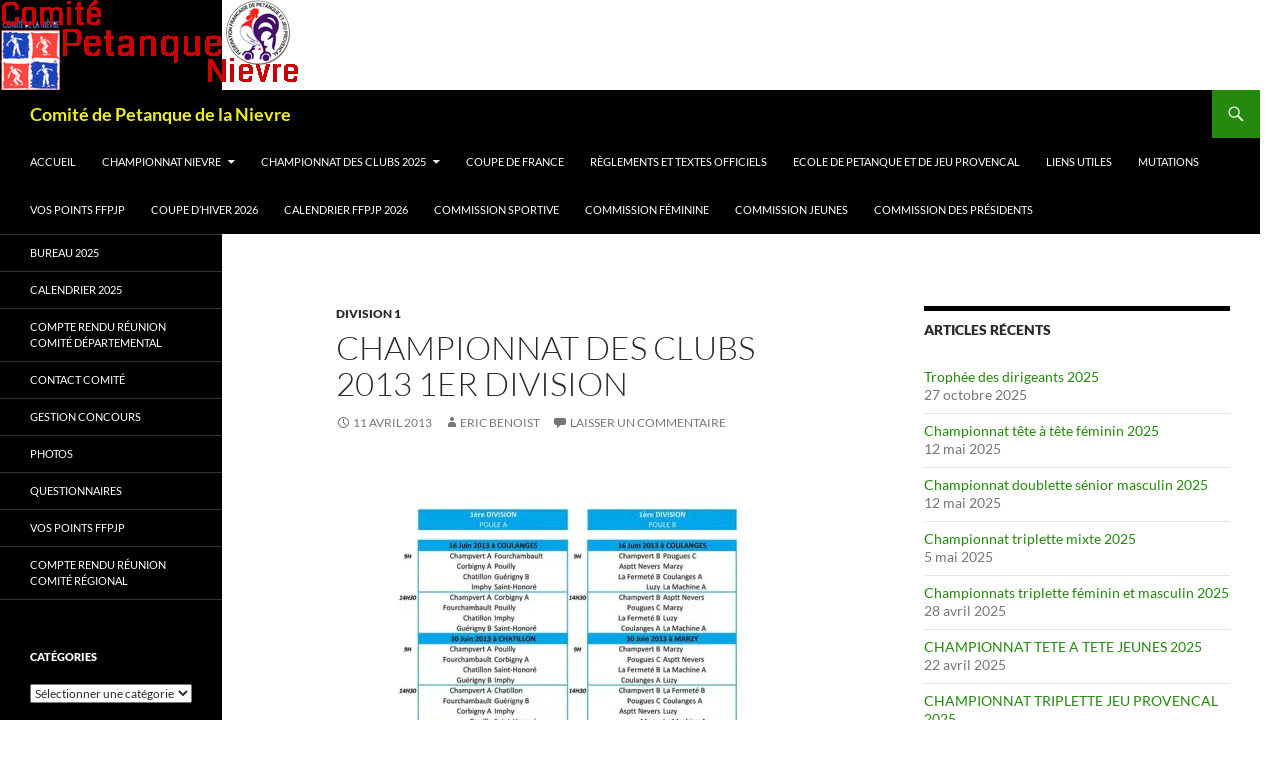

--- FILE ---
content_type: text/html; charset=UTF-8
request_url: https://www.comite-petanque-nievre.fr/division-1/championnat-des-clubs-2013-1er-division/
body_size: 16322
content:
<!DOCTYPE html>
<!--[if IE 7]>
<html class="ie ie7" lang="fr-FR">
<![endif]-->
<!--[if IE 8]>
<html class="ie ie8" lang="fr-FR">
<![endif]-->
<!--[if !(IE 7) & !(IE 8)]><!-->
<html lang="fr-FR">
<!--<![endif]-->
<head>
	<meta charset="UTF-8">
	<meta name="viewport" content="width=device-width">
	<title>Championnat des Clubs 2013 1er division | Comité de Petanque de la Nievre</title>
	<link rel="profile" href="https://gmpg.org/xfn/11">
	<link rel="pingback" href="https://www.comite-petanque-nievre.fr/xmlrpc.php">
	<!--[if lt IE 9]>
	<script src="https://www.comite-petanque-nievre.fr/wp-content/themes/twentyfourteen/js/html5.js?ver=3.7.0"></script>
	<![endif]-->
	<meta name='robots' content='max-image-preview:large' />
<link rel='dns-prefetch' href='//stats.wp.com' />
<link rel='dns-prefetch' href='//maxcdn.bootstrapcdn.com' />
<link rel='preconnect' href='//i0.wp.com' />
<link rel='preconnect' href='//c0.wp.com' />
<link rel="alternate" type="application/rss+xml" title="Comité de Petanque de la Nievre &raquo; Flux" href="https://www.comite-petanque-nievre.fr/feed/" />
<link rel="alternate" type="application/rss+xml" title="Comité de Petanque de la Nievre &raquo; Flux des commentaires" href="https://www.comite-petanque-nievre.fr/comments/feed/" />
<link rel="alternate" type="application/rss+xml" title="Comité de Petanque de la Nievre &raquo; Championnat des Clubs 2013 1er division Flux des commentaires" href="https://www.comite-petanque-nievre.fr/division-1/championnat-des-clubs-2013-1er-division/feed/" />
<link rel="alternate" title="oEmbed (JSON)" type="application/json+oembed" href="https://www.comite-petanque-nievre.fr/wp-json/oembed/1.0/embed?url=https%3A%2F%2Fwww.comite-petanque-nievre.fr%2Fdivision-1%2Fchampionnat-des-clubs-2013-1er-division%2F" />
<link rel="alternate" title="oEmbed (XML)" type="text/xml+oembed" href="https://www.comite-petanque-nievre.fr/wp-json/oembed/1.0/embed?url=https%3A%2F%2Fwww.comite-petanque-nievre.fr%2Fdivision-1%2Fchampionnat-des-clubs-2013-1er-division%2F&#038;format=xml" />
<style id='wp-img-auto-sizes-contain-inline-css'>
img:is([sizes=auto i],[sizes^="auto," i]){contain-intrinsic-size:3000px 1500px}
/*# sourceURL=wp-img-auto-sizes-contain-inline-css */
</style>
<link rel='stylesheet' id='twentyfourteen-jetpack-css' href='https://c0.wp.com/p/jetpack/15.4/modules/theme-tools/compat/twentyfourteen.css' media='all' />
<style id='wp-emoji-styles-inline-css'>

	img.wp-smiley, img.emoji {
		display: inline !important;
		border: none !important;
		box-shadow: none !important;
		height: 1em !important;
		width: 1em !important;
		margin: 0 0.07em !important;
		vertical-align: -0.1em !important;
		background: none !important;
		padding: 0 !important;
	}
/*# sourceURL=wp-emoji-styles-inline-css */
</style>
<style id='wp-block-library-inline-css'>
:root{--wp-block-synced-color:#7a00df;--wp-block-synced-color--rgb:122,0,223;--wp-bound-block-color:var(--wp-block-synced-color);--wp-editor-canvas-background:#ddd;--wp-admin-theme-color:#007cba;--wp-admin-theme-color--rgb:0,124,186;--wp-admin-theme-color-darker-10:#006ba1;--wp-admin-theme-color-darker-10--rgb:0,107,160.5;--wp-admin-theme-color-darker-20:#005a87;--wp-admin-theme-color-darker-20--rgb:0,90,135;--wp-admin-border-width-focus:2px}@media (min-resolution:192dpi){:root{--wp-admin-border-width-focus:1.5px}}.wp-element-button{cursor:pointer}:root .has-very-light-gray-background-color{background-color:#eee}:root .has-very-dark-gray-background-color{background-color:#313131}:root .has-very-light-gray-color{color:#eee}:root .has-very-dark-gray-color{color:#313131}:root .has-vivid-green-cyan-to-vivid-cyan-blue-gradient-background{background:linear-gradient(135deg,#00d084,#0693e3)}:root .has-purple-crush-gradient-background{background:linear-gradient(135deg,#34e2e4,#4721fb 50%,#ab1dfe)}:root .has-hazy-dawn-gradient-background{background:linear-gradient(135deg,#faaca8,#dad0ec)}:root .has-subdued-olive-gradient-background{background:linear-gradient(135deg,#fafae1,#67a671)}:root .has-atomic-cream-gradient-background{background:linear-gradient(135deg,#fdd79a,#004a59)}:root .has-nightshade-gradient-background{background:linear-gradient(135deg,#330968,#31cdcf)}:root .has-midnight-gradient-background{background:linear-gradient(135deg,#020381,#2874fc)}:root{--wp--preset--font-size--normal:16px;--wp--preset--font-size--huge:42px}.has-regular-font-size{font-size:1em}.has-larger-font-size{font-size:2.625em}.has-normal-font-size{font-size:var(--wp--preset--font-size--normal)}.has-huge-font-size{font-size:var(--wp--preset--font-size--huge)}.has-text-align-center{text-align:center}.has-text-align-left{text-align:left}.has-text-align-right{text-align:right}.has-fit-text{white-space:nowrap!important}#end-resizable-editor-section{display:none}.aligncenter{clear:both}.items-justified-left{justify-content:flex-start}.items-justified-center{justify-content:center}.items-justified-right{justify-content:flex-end}.items-justified-space-between{justify-content:space-between}.screen-reader-text{border:0;clip-path:inset(50%);height:1px;margin:-1px;overflow:hidden;padding:0;position:absolute;width:1px;word-wrap:normal!important}.screen-reader-text:focus{background-color:#ddd;clip-path:none;color:#444;display:block;font-size:1em;height:auto;left:5px;line-height:normal;padding:15px 23px 14px;text-decoration:none;top:5px;width:auto;z-index:100000}html :where(.has-border-color){border-style:solid}html :where([style*=border-top-color]){border-top-style:solid}html :where([style*=border-right-color]){border-right-style:solid}html :where([style*=border-bottom-color]){border-bottom-style:solid}html :where([style*=border-left-color]){border-left-style:solid}html :where([style*=border-width]){border-style:solid}html :where([style*=border-top-width]){border-top-style:solid}html :where([style*=border-right-width]){border-right-style:solid}html :where([style*=border-bottom-width]){border-bottom-style:solid}html :where([style*=border-left-width]){border-left-style:solid}html :where(img[class*=wp-image-]){height:auto;max-width:100%}:where(figure){margin:0 0 1em}html :where(.is-position-sticky){--wp-admin--admin-bar--position-offset:var(--wp-admin--admin-bar--height,0px)}@media screen and (max-width:600px){html :where(.is-position-sticky){--wp-admin--admin-bar--position-offset:0px}}

/*# sourceURL=wp-block-library-inline-css */
</style><style id='global-styles-inline-css'>
:root{--wp--preset--aspect-ratio--square: 1;--wp--preset--aspect-ratio--4-3: 4/3;--wp--preset--aspect-ratio--3-4: 3/4;--wp--preset--aspect-ratio--3-2: 3/2;--wp--preset--aspect-ratio--2-3: 2/3;--wp--preset--aspect-ratio--16-9: 16/9;--wp--preset--aspect-ratio--9-16: 9/16;--wp--preset--color--black: #000;--wp--preset--color--cyan-bluish-gray: #abb8c3;--wp--preset--color--white: #fff;--wp--preset--color--pale-pink: #f78da7;--wp--preset--color--vivid-red: #cf2e2e;--wp--preset--color--luminous-vivid-orange: #ff6900;--wp--preset--color--luminous-vivid-amber: #fcb900;--wp--preset--color--light-green-cyan: #7bdcb5;--wp--preset--color--vivid-green-cyan: #00d084;--wp--preset--color--pale-cyan-blue: #8ed1fc;--wp--preset--color--vivid-cyan-blue: #0693e3;--wp--preset--color--vivid-purple: #9b51e0;--wp--preset--color--green: #24890d;--wp--preset--color--dark-gray: #2b2b2b;--wp--preset--color--medium-gray: #767676;--wp--preset--color--light-gray: #f5f5f5;--wp--preset--gradient--vivid-cyan-blue-to-vivid-purple: linear-gradient(135deg,rgb(6,147,227) 0%,rgb(155,81,224) 100%);--wp--preset--gradient--light-green-cyan-to-vivid-green-cyan: linear-gradient(135deg,rgb(122,220,180) 0%,rgb(0,208,130) 100%);--wp--preset--gradient--luminous-vivid-amber-to-luminous-vivid-orange: linear-gradient(135deg,rgb(252,185,0) 0%,rgb(255,105,0) 100%);--wp--preset--gradient--luminous-vivid-orange-to-vivid-red: linear-gradient(135deg,rgb(255,105,0) 0%,rgb(207,46,46) 100%);--wp--preset--gradient--very-light-gray-to-cyan-bluish-gray: linear-gradient(135deg,rgb(238,238,238) 0%,rgb(169,184,195) 100%);--wp--preset--gradient--cool-to-warm-spectrum: linear-gradient(135deg,rgb(74,234,220) 0%,rgb(151,120,209) 20%,rgb(207,42,186) 40%,rgb(238,44,130) 60%,rgb(251,105,98) 80%,rgb(254,248,76) 100%);--wp--preset--gradient--blush-light-purple: linear-gradient(135deg,rgb(255,206,236) 0%,rgb(152,150,240) 100%);--wp--preset--gradient--blush-bordeaux: linear-gradient(135deg,rgb(254,205,165) 0%,rgb(254,45,45) 50%,rgb(107,0,62) 100%);--wp--preset--gradient--luminous-dusk: linear-gradient(135deg,rgb(255,203,112) 0%,rgb(199,81,192) 50%,rgb(65,88,208) 100%);--wp--preset--gradient--pale-ocean: linear-gradient(135deg,rgb(255,245,203) 0%,rgb(182,227,212) 50%,rgb(51,167,181) 100%);--wp--preset--gradient--electric-grass: linear-gradient(135deg,rgb(202,248,128) 0%,rgb(113,206,126) 100%);--wp--preset--gradient--midnight: linear-gradient(135deg,rgb(2,3,129) 0%,rgb(40,116,252) 100%);--wp--preset--font-size--small: 13px;--wp--preset--font-size--medium: 20px;--wp--preset--font-size--large: 36px;--wp--preset--font-size--x-large: 42px;--wp--preset--spacing--20: 0.44rem;--wp--preset--spacing--30: 0.67rem;--wp--preset--spacing--40: 1rem;--wp--preset--spacing--50: 1.5rem;--wp--preset--spacing--60: 2.25rem;--wp--preset--spacing--70: 3.38rem;--wp--preset--spacing--80: 5.06rem;--wp--preset--shadow--natural: 6px 6px 9px rgba(0, 0, 0, 0.2);--wp--preset--shadow--deep: 12px 12px 50px rgba(0, 0, 0, 0.4);--wp--preset--shadow--sharp: 6px 6px 0px rgba(0, 0, 0, 0.2);--wp--preset--shadow--outlined: 6px 6px 0px -3px rgb(255, 255, 255), 6px 6px rgb(0, 0, 0);--wp--preset--shadow--crisp: 6px 6px 0px rgb(0, 0, 0);}:where(.is-layout-flex){gap: 0.5em;}:where(.is-layout-grid){gap: 0.5em;}body .is-layout-flex{display: flex;}.is-layout-flex{flex-wrap: wrap;align-items: center;}.is-layout-flex > :is(*, div){margin: 0;}body .is-layout-grid{display: grid;}.is-layout-grid > :is(*, div){margin: 0;}:where(.wp-block-columns.is-layout-flex){gap: 2em;}:where(.wp-block-columns.is-layout-grid){gap: 2em;}:where(.wp-block-post-template.is-layout-flex){gap: 1.25em;}:where(.wp-block-post-template.is-layout-grid){gap: 1.25em;}.has-black-color{color: var(--wp--preset--color--black) !important;}.has-cyan-bluish-gray-color{color: var(--wp--preset--color--cyan-bluish-gray) !important;}.has-white-color{color: var(--wp--preset--color--white) !important;}.has-pale-pink-color{color: var(--wp--preset--color--pale-pink) !important;}.has-vivid-red-color{color: var(--wp--preset--color--vivid-red) !important;}.has-luminous-vivid-orange-color{color: var(--wp--preset--color--luminous-vivid-orange) !important;}.has-luminous-vivid-amber-color{color: var(--wp--preset--color--luminous-vivid-amber) !important;}.has-light-green-cyan-color{color: var(--wp--preset--color--light-green-cyan) !important;}.has-vivid-green-cyan-color{color: var(--wp--preset--color--vivid-green-cyan) !important;}.has-pale-cyan-blue-color{color: var(--wp--preset--color--pale-cyan-blue) !important;}.has-vivid-cyan-blue-color{color: var(--wp--preset--color--vivid-cyan-blue) !important;}.has-vivid-purple-color{color: var(--wp--preset--color--vivid-purple) !important;}.has-black-background-color{background-color: var(--wp--preset--color--black) !important;}.has-cyan-bluish-gray-background-color{background-color: var(--wp--preset--color--cyan-bluish-gray) !important;}.has-white-background-color{background-color: var(--wp--preset--color--white) !important;}.has-pale-pink-background-color{background-color: var(--wp--preset--color--pale-pink) !important;}.has-vivid-red-background-color{background-color: var(--wp--preset--color--vivid-red) !important;}.has-luminous-vivid-orange-background-color{background-color: var(--wp--preset--color--luminous-vivid-orange) !important;}.has-luminous-vivid-amber-background-color{background-color: var(--wp--preset--color--luminous-vivid-amber) !important;}.has-light-green-cyan-background-color{background-color: var(--wp--preset--color--light-green-cyan) !important;}.has-vivid-green-cyan-background-color{background-color: var(--wp--preset--color--vivid-green-cyan) !important;}.has-pale-cyan-blue-background-color{background-color: var(--wp--preset--color--pale-cyan-blue) !important;}.has-vivid-cyan-blue-background-color{background-color: var(--wp--preset--color--vivid-cyan-blue) !important;}.has-vivid-purple-background-color{background-color: var(--wp--preset--color--vivid-purple) !important;}.has-black-border-color{border-color: var(--wp--preset--color--black) !important;}.has-cyan-bluish-gray-border-color{border-color: var(--wp--preset--color--cyan-bluish-gray) !important;}.has-white-border-color{border-color: var(--wp--preset--color--white) !important;}.has-pale-pink-border-color{border-color: var(--wp--preset--color--pale-pink) !important;}.has-vivid-red-border-color{border-color: var(--wp--preset--color--vivid-red) !important;}.has-luminous-vivid-orange-border-color{border-color: var(--wp--preset--color--luminous-vivid-orange) !important;}.has-luminous-vivid-amber-border-color{border-color: var(--wp--preset--color--luminous-vivid-amber) !important;}.has-light-green-cyan-border-color{border-color: var(--wp--preset--color--light-green-cyan) !important;}.has-vivid-green-cyan-border-color{border-color: var(--wp--preset--color--vivid-green-cyan) !important;}.has-pale-cyan-blue-border-color{border-color: var(--wp--preset--color--pale-cyan-blue) !important;}.has-vivid-cyan-blue-border-color{border-color: var(--wp--preset--color--vivid-cyan-blue) !important;}.has-vivid-purple-border-color{border-color: var(--wp--preset--color--vivid-purple) !important;}.has-vivid-cyan-blue-to-vivid-purple-gradient-background{background: var(--wp--preset--gradient--vivid-cyan-blue-to-vivid-purple) !important;}.has-light-green-cyan-to-vivid-green-cyan-gradient-background{background: var(--wp--preset--gradient--light-green-cyan-to-vivid-green-cyan) !important;}.has-luminous-vivid-amber-to-luminous-vivid-orange-gradient-background{background: var(--wp--preset--gradient--luminous-vivid-amber-to-luminous-vivid-orange) !important;}.has-luminous-vivid-orange-to-vivid-red-gradient-background{background: var(--wp--preset--gradient--luminous-vivid-orange-to-vivid-red) !important;}.has-very-light-gray-to-cyan-bluish-gray-gradient-background{background: var(--wp--preset--gradient--very-light-gray-to-cyan-bluish-gray) !important;}.has-cool-to-warm-spectrum-gradient-background{background: var(--wp--preset--gradient--cool-to-warm-spectrum) !important;}.has-blush-light-purple-gradient-background{background: var(--wp--preset--gradient--blush-light-purple) !important;}.has-blush-bordeaux-gradient-background{background: var(--wp--preset--gradient--blush-bordeaux) !important;}.has-luminous-dusk-gradient-background{background: var(--wp--preset--gradient--luminous-dusk) !important;}.has-pale-ocean-gradient-background{background: var(--wp--preset--gradient--pale-ocean) !important;}.has-electric-grass-gradient-background{background: var(--wp--preset--gradient--electric-grass) !important;}.has-midnight-gradient-background{background: var(--wp--preset--gradient--midnight) !important;}.has-small-font-size{font-size: var(--wp--preset--font-size--small) !important;}.has-medium-font-size{font-size: var(--wp--preset--font-size--medium) !important;}.has-large-font-size{font-size: var(--wp--preset--font-size--large) !important;}.has-x-large-font-size{font-size: var(--wp--preset--font-size--x-large) !important;}
/*# sourceURL=global-styles-inline-css */
</style>

<style id='classic-theme-styles-inline-css'>
/*! This file is auto-generated */
.wp-block-button__link{color:#fff;background-color:#32373c;border-radius:9999px;box-shadow:none;text-decoration:none;padding:calc(.667em + 2px) calc(1.333em + 2px);font-size:1.125em}.wp-block-file__button{background:#32373c;color:#fff;text-decoration:none}
/*# sourceURL=/wp-includes/css/classic-themes.min.css */
</style>
<link rel='stylesheet' id='contact-form-7-css' href='https://www.comite-petanque-nievre.fr/wp-content/plugins/contact-form-7/includes/css/styles.css?ver=5.7.7' media='all' />
<link rel='stylesheet' id='SFSImainCss-css' href='https://www.comite-petanque-nievre.fr/wp-content/plugins/ultimate-social-media-icons/css/sfsi-style.css?ver=2.9.6' media='all' />
<link rel='stylesheet' id='cff-css' href='https://www.comite-petanque-nievre.fr/wp-content/plugins/custom-facebook-feed/assets/css/cff-style.min.css?ver=4.3.4' media='all' />
<link rel='stylesheet' id='sb-font-awesome-css' href='https://maxcdn.bootstrapcdn.com/font-awesome/4.7.0/css/font-awesome.min.css?ver=6.9' media='all' />
<link rel='stylesheet' id='twentyfourteen-lato-css' href='https://www.comite-petanque-nievre.fr/wp-content/themes/twentyfourteen/fonts/font-lato.css?ver=20230328' media='all' />
<link rel='stylesheet' id='genericons-css' href='https://c0.wp.com/p/jetpack/15.4/_inc/genericons/genericons/genericons.css' media='all' />
<link rel='stylesheet' id='twentyfourteen-style-css' href='https://www.comite-petanque-nievre.fr/wp-content/themes/twentyfourteen/style.css?ver=20240716' media='all' />
<link rel='stylesheet' id='twentyfourteen-block-style-css' href='https://www.comite-petanque-nievre.fr/wp-content/themes/twentyfourteen/css/blocks.css?ver=20240613' media='all' />
<script src="https://c0.wp.com/c/6.9/wp-includes/js/jquery/jquery.min.js" id="jquery-core-js"></script>
<script src="https://c0.wp.com/c/6.9/wp-includes/js/jquery/jquery-migrate.min.js" id="jquery-migrate-js"></script>
<script src="https://www.comite-petanque-nievre.fr/wp-content/themes/twentyfourteen/js/functions.js?ver=20230526" id="twentyfourteen-script-js" defer data-wp-strategy="defer"></script>
<link rel="https://api.w.org/" href="https://www.comite-petanque-nievre.fr/wp-json/" /><link rel="alternate" title="JSON" type="application/json" href="https://www.comite-petanque-nievre.fr/wp-json/wp/v2/posts/187" /><link rel="EditURI" type="application/rsd+xml" title="RSD" href="https://www.comite-petanque-nievre.fr/xmlrpc.php?rsd" />
<meta name="generator" content="WordPress 6.9" />
<link rel="canonical" href="https://www.comite-petanque-nievre.fr/division-1/championnat-des-clubs-2013-1er-division/" />
<link rel='shortlink' href='https://www.comite-petanque-nievre.fr/?p=187' />
<meta name="follow.[base64]" content="FDl6xz0TsrVS1ekeauU2"/>	<style>img#wpstats{display:none}</style>
		<script type="text/javascript" src="https://www.comite-petanque-nievre.fr/wp-content/plugins/si-captcha-for-wordpress/captcha/si_captcha.js?ver=1769945022"></script>
<!-- begin SI CAPTCHA Anti-Spam - login/register form style -->
<style type="text/css">
.si_captcha_small { width:175px; height:45px; padding-top:10px; padding-bottom:10px; }
.si_captcha_large { width:250px; height:60px; padding-top:10px; padding-bottom:10px; }
img#si_image_com { border-style:none; margin:0; padding-right:5px; float:left; }
img#si_image_reg { border-style:none; margin:0; padding-right:5px; float:left; }
img#si_image_log { border-style:none; margin:0; padding-right:5px; float:left; }
img#si_image_side_login { border-style:none; margin:0; padding-right:5px; float:left; }
img#si_image_checkout { border-style:none; margin:0; padding-right:5px; float:left; }
img#si_image_jetpack { border-style:none; margin:0; padding-right:5px; float:left; }
img#si_image_bbpress_topic { border-style:none; margin:0; padding-right:5px; float:left; }
.si_captcha_refresh { border-style:none; margin:0; vertical-align:bottom; }
div#si_captcha_input { display:block; padding-top:15px; padding-bottom:5px; }
label#si_captcha_code_label { margin:0; }
input#si_captcha_code_input { width:65px; }
p#si_captcha_code_p { clear: left; padding-top:10px; }
.si-captcha-jetpack-error { color:#DC3232; }
</style>
<!-- end SI CAPTCHA Anti-Spam - login/register form style -->
		<style type="text/css" id="twentyfourteen-header-css">
				.site-title a {
			color: #eeee22;
		}
		</style>
		<style id="custom-background-css">
body.custom-background { background-color: #ffffff; }
</style>
	</head>

<body class="wp-singular post-template-default single single-post postid-187 single-format-standard custom-background wp-embed-responsive wp-theme-twentyfourteen sfsi_actvite_theme_default group-blog header-image footer-widgets singular">
<div id="page" class="hfeed site">
		<div id="site-header">
		<a href="https://www.comite-petanque-nievre.fr/" rel="home">
			<img src="https://www.comite-petanque-nievre.fr/wp-content/uploads/2013/04/cropped-logo2.png" width="300" height="90" alt="Comité de Petanque de la Nievre" decoding="async" />		</a>
	</div>
	
	<header id="masthead" class="site-header">
		<div class="header-main">
			<h1 class="site-title"><a href="https://www.comite-petanque-nievre.fr/" rel="home">Comité de Petanque de la Nievre</a></h1>

			<div class="search-toggle">
				<a href="#search-container" class="screen-reader-text" aria-expanded="false" aria-controls="search-container">
					Recherche				</a>
			</div>

			<nav id="primary-navigation" class="site-navigation primary-navigation">
				<button class="menu-toggle">Menu principal</button>
				<a class="screen-reader-text skip-link" href="#content">
					Aller au contenu				</a>
				<div class="menu-01-container"><ul id="primary-menu" class="nav-menu"><li id="menu-item-34" class="menu-item menu-item-type-custom menu-item-object-custom menu-item-home menu-item-34"><a href="http://www.comite-petanque-nievre.fr">Accueil</a></li>
<li id="menu-item-97" class="menu-item menu-item-type-taxonomy menu-item-object-category menu-item-has-children menu-item-97"><a href="https://www.comite-petanque-nievre.fr/http:/www.comite-petanque-nievre.fr/Page_Rslt_CD58/Page_Inscrits_CHPT_TS_2014.html/champ-nievre/">Championnat Nievre</a>
<ul class="sub-menu">
	<li id="menu-item-24" class="menu-item menu-item-type-taxonomy menu-item-object-category menu-item-24"><a href="https://www.comite-petanque-nievre.fr/http:/www.comite-petanque-nievre.fr/Page_Rslt_CD58/Page_Inscrits_CHPT_TS_2014.html/champ-nievre/tete-a-tete/">Tête à tête masculin</a></li>
	<li id="menu-item-22" class="menu-item menu-item-type-taxonomy menu-item-object-category menu-item-22"><a href="https://www.comite-petanque-nievre.fr/http:/www.comite-petanque-nievre.fr/Page_Rslt_CD58/Page_Inscrits_CHPT_TS_2014.html/doublette-feminine/">Doublette feminine</a></li>
	<li id="menu-item-318" class="menu-item menu-item-type-taxonomy menu-item-object-category menu-item-318"><a href="https://www.comite-petanque-nievre.fr/http:/www.comite-petanque-nievre.fr/Page_Rslt_CD58/Page_Inscrits_CHPT_TS_2014.html/doublette-mixte/">Doublette Mixte</a></li>
	<li id="menu-item-23" class="menu-item menu-item-type-taxonomy menu-item-object-category menu-item-23"><a href="https://www.comite-petanque-nievre.fr/http:/www.comite-petanque-nievre.fr/Page_Rslt_CD58/Page_Inscrits_CHPT_TS_2014.html/doublette-masculin/">Doublette masculin</a></li>
	<li id="menu-item-25" class="menu-item menu-item-type-taxonomy menu-item-object-category menu-item-25"><a href="https://www.comite-petanque-nievre.fr/http:/www.comite-petanque-nievre.fr/Page_Rslt_CD58/Page_Inscrits_CHPT_TS_2014.html/triplette-feminine/">Triplette feminine</a></li>
	<li id="menu-item-26" class="menu-item menu-item-type-taxonomy menu-item-object-category menu-item-26"><a href="https://www.comite-petanque-nievre.fr/http:/www.comite-petanque-nievre.fr/Page_Rslt_CD58/Page_Inscrits_CHPT_TS_2014.html/triplette-senior/">Triplette senior</a></li>
	<li id="menu-item-6437" class="menu-item menu-item-type-taxonomy menu-item-object-category menu-item-6437"><a href="https://www.comite-petanque-nievre.fr/http:/www.comite-petanque-nievre.fr/Page_Rslt_CD58/Page_Inscrits_CHPT_TS_2014.html/champ-nievre/tete-a-tete/">Tête à tête masculin</a></li>
	<li id="menu-item-6438" class="menu-item menu-item-type-taxonomy menu-item-object-category menu-item-6438"><a href="https://www.comite-petanque-nievre.fr/http:/www.comite-petanque-nievre.fr/Page_Rslt_CD58/Page_Inscrits_CHPT_TS_2014.html/triplette-feminine/">Triplette feminine</a></li>
	<li id="menu-item-6439" class="menu-item menu-item-type-taxonomy menu-item-object-category menu-item-6439"><a href="https://www.comite-petanque-nievre.fr/http:/www.comite-petanque-nievre.fr/Page_Rslt_CD58/Page_Inscrits_CHPT_TS_2014.html/triplette-jeunes/">Triplette Jeunes</a></li>
	<li id="menu-item-6440" class="menu-item menu-item-type-taxonomy menu-item-object-category menu-item-6440"><a href="https://www.comite-petanque-nievre.fr/http:/www.comite-petanque-nievre.fr/Page_Rslt_CD58/Page_Inscrits_CHPT_TS_2014.html/triplette-mixte/">Triplette Mixte</a></li>
	<li id="menu-item-6441" class="menu-item menu-item-type-taxonomy menu-item-object-category menu-item-6441"><a href="https://www.comite-petanque-nievre.fr/http:/www.comite-petanque-nievre.fr/Page_Rslt_CD58/Page_Inscrits_CHPT_TS_2014.html/triplette-promotion/">Triplette Promotion</a></li>
	<li id="menu-item-6442" class="menu-item menu-item-type-taxonomy menu-item-object-category menu-item-6442"><a href="https://www.comite-petanque-nievre.fr/http:/www.comite-petanque-nievre.fr/Page_Rslt_CD58/Page_Inscrits_CHPT_TS_2014.html/triplette-senior/">Triplette senior</a></li>
	<li id="menu-item-6443" class="menu-item menu-item-type-taxonomy menu-item-object-category menu-item-6443"><a href="https://www.comite-petanque-nievre.fr/http:/www.comite-petanque-nievre.fr/Page_Rslt_CD58/Page_Inscrits_CHPT_TS_2014.html/triplette-veteran/">Triplette Vétéran</a></li>
</ul>
</li>
<li id="menu-item-96" class="menu-item menu-item-type-post_type menu-item-object-page menu-item-has-children menu-item-96"><a href="https://www.comite-petanque-nievre.fr/championnat-des-clubs-2017/">Championnat des clubs 2025</a>
<ul class="sub-menu">
	<li id="menu-item-80" class="menu-item menu-item-type-post_type menu-item-object-page menu-item-80"><a href="https://www.comite-petanque-nievre.fr/championnat-des-clubs-bourgogne-2022/">Championnat des Clubs Régional 2024</a></li>
</ul>
</li>
<li id="menu-item-41" class="menu-item menu-item-type-taxonomy menu-item-object-category menu-item-41"><a href="https://www.comite-petanque-nievre.fr/http:/www.comite-petanque-nievre.fr/Page_Rslt_CD58/Page_Inscrits_CHPT_TS_2014.html/coupe-de-france/">Coupe de France</a></li>
<li id="menu-item-4936" class="menu-item menu-item-type-post_type menu-item-object-page menu-item-4936"><a href="https://www.comite-petanque-nievre.fr/lien-vers-le-site-de-la-federation/">Règlements et textes officiels</a></li>
<li id="menu-item-5106" class="menu-item menu-item-type-post_type menu-item-object-page menu-item-5106"><a href="https://www.comite-petanque-nievre.fr/ecole-de-petanque-et-de-jeu-provencal/">Ecole de petanque et de jeu PROVENCAL</a></li>
<li id="menu-item-5581" class="menu-item menu-item-type-post_type menu-item-object-page menu-item-5581"><a href="https://www.comite-petanque-nievre.fr/liens-utiles/">LIENS UTILES</a></li>
<li id="menu-item-5590" class="menu-item menu-item-type-post_type menu-item-object-page menu-item-5590"><a href="https://www.comite-petanque-nievre.fr/mutations/">Mutations</a></li>
<li id="menu-item-5671" class="menu-item menu-item-type-post_type menu-item-object-page menu-item-5671"><a href="https://www.comite-petanque-nievre.fr/vos-points-ffpjp/">Vos points FFPJP</a></li>
<li id="menu-item-6268" class="menu-item menu-item-type-post_type menu-item-object-page menu-item-6268"><a href="https://www.comite-petanque-nievre.fr/coupe-dhiver/">Coupe d’hiver 2026</a></li>
<li id="menu-item-6635" class="menu-item menu-item-type-post_type menu-item-object-page menu-item-6635"><a href="https://www.comite-petanque-nievre.fr/calendrier-ffpjp-2026/">Calendrier FFPJP 2026</a></li>
<li id="menu-item-6646" class="menu-item menu-item-type-post_type menu-item-object-page menu-item-6646"><a href="https://www.comite-petanque-nievre.fr/compte-rendu-commission-sportive/">Commission sportive</a></li>
<li id="menu-item-6652" class="menu-item menu-item-type-post_type menu-item-object-page menu-item-6652"><a href="https://www.comite-petanque-nievre.fr/commission-feminine/">Commission féminine</a></li>
<li id="menu-item-6657" class="menu-item menu-item-type-post_type menu-item-object-page menu-item-6657"><a href="https://www.comite-petanque-nievre.fr/commission-jeunes/">Commission jeunes</a></li>
<li id="menu-item-6688" class="menu-item menu-item-type-post_type menu-item-object-page menu-item-6688"><a href="https://www.comite-petanque-nievre.fr/commission-des-presidents/">Commission des présidents</a></li>
</ul></div>			</nav>
		</div>

		<div id="search-container" class="search-box-wrapper hide">
			<div class="search-box">
				<form role="search" method="get" class="search-form" action="https://www.comite-petanque-nievre.fr/">
				<label>
					<span class="screen-reader-text">Rechercher :</span>
					<input type="search" class="search-field" placeholder="Rechercher…" value="" name="s" />
				</label>
				<input type="submit" class="search-submit" value="Rechercher" />
			</form>			</div>
		</div>
	</header><!-- #masthead -->

	<div id="main" class="site-main">

	<div id="primary" class="content-area">
		<div id="content" class="site-content" role="main">
			
<article id="post-187" class="post-187 post type-post status-publish format-standard hentry category-division-1">
	
	<header class="entry-header">
				<div class="entry-meta">
			<span class="cat-links"><a href="https://www.comite-petanque-nievre.fr/http:/www.comite-petanque-nievre.fr/Page_Rslt_CD58/Page_Inscrits_CHPT_TS_2014.html/division-1/" rel="category tag">Division 1</a></span>
		</div>
			<h1 class="entry-title">Championnat des Clubs 2013 1er division</h1>
		<div class="entry-meta">
			<span class="entry-date"><a href="https://www.comite-petanque-nievre.fr/division-1/championnat-des-clubs-2013-1er-division/" rel="bookmark"><time class="entry-date" datetime="2013-04-11T12:13:40+01:00">11 avril 2013</time></a></span> <span class="byline"><span class="author vcard"><a class="url fn n" href="https://www.comite-petanque-nievre.fr/author/eric-b/" rel="author">Eric BENOIST</a></span></span>			<span class="comments-link"><a href="https://www.comite-petanque-nievre.fr/division-1/championnat-des-clubs-2013-1er-division/#respond">Laisser un commentaire</a></span>
						</div><!-- .entry-meta -->
	</header><!-- .entry-header -->

		<div class="entry-content">
		<p><a href="https://i0.wp.com/www.comite-petanque-nievre.fr/wp-content/uploads/2013/04/Calendrier_2013-1%C3%A8re_Division-2%C3%A8me_Division-3%C3%A8me_Division-page-001.jpg"><img data-recalc-dims="1" fetchpriority="high" decoding="async" class="aligncenter size-large wp-image-367" alt="Calendrier_2013-1ère_Division-2ème_Division-3ème_Division-page-001" src="https://i0.wp.com/www.comite-petanque-nievre.fr/wp-content/uploads/2013/04/Calendrier_2013-1%C3%A8re_Division-2%C3%A8me_Division-3%C3%A8me_Division-page-001-424x600.jpg?resize=424%2C600" width="424" height="600" srcset="https://i0.wp.com/www.comite-petanque-nievre.fr/wp-content/uploads/2013/04/Calendrier_2013-1%C3%A8re_Division-2%C3%A8me_Division-3%C3%A8me_Division-page-001.jpg?resize=424%2C600&amp;ssl=1 424w, https://i0.wp.com/www.comite-petanque-nievre.fr/wp-content/uploads/2013/04/Calendrier_2013-1%C3%A8re_Division-2%C3%A8me_Division-3%C3%A8me_Division-page-001.jpg?resize=141%2C200&amp;ssl=1 141w, https://i0.wp.com/www.comite-petanque-nievre.fr/wp-content/uploads/2013/04/Calendrier_2013-1%C3%A8re_Division-2%C3%A8me_Division-3%C3%A8me_Division-page-001.jpg?resize=300%2C424&amp;ssl=1 300w, https://i0.wp.com/www.comite-petanque-nievre.fr/wp-content/uploads/2013/04/Calendrier_2013-1%C3%A8re_Division-2%C3%A8me_Division-3%C3%A8me_Division-page-001.jpg?resize=250%2C354&amp;ssl=1 250w, https://i0.wp.com/www.comite-petanque-nievre.fr/wp-content/uploads/2013/04/Calendrier_2013-1%C3%A8re_Division-2%C3%A8me_Division-3%C3%A8me_Division-page-001.jpg?w=608&amp;ssl=1 608w" sizes="(max-width: 424px) 100vw, 424px" /></a></p>
	</div><!-- .entry-content -->
	
	</article><!-- #post-187 -->
		<nav class="navigation post-navigation">
		<h1 class="screen-reader-text">
			Navigation des articles		</h1>
		<div class="nav-links">
			<a href="https://www.comite-petanque-nievre.fr/doublette-masculin/qualificatif-doublette-de-ligue-2013/" rel="prev"><span class="meta-nav">Article précédent</span>Qualificatif doublette de ligue 2013</a><a href="https://www.comite-petanque-nievre.fr/division-2/championnat-des-clubs-2013-2eme-division/" rel="next"><span class="meta-nav">Article suivant</span>Championnat des clubs 2013 2éme division</a>			</div><!-- .nav-links -->
		</nav><!-- .navigation -->
		
<div id="comments" class="comments-area">

	
		<div id="respond" class="comment-respond">
		<h3 id="reply-title" class="comment-reply-title">Laisser un commentaire <small><a rel="nofollow" id="cancel-comment-reply-link" href="/division-1/championnat-des-clubs-2013-1er-division/#respond" style="display:none;">Annuler la réponse</a></small></h3><form action="https://www.comite-petanque-nievre.fr/wp-comments-post.php" method="post" id="commentform" class="comment-form"><p class="comment-notes"><span id="email-notes">Votre adresse e-mail ne sera pas publiée.</span> <span class="required-field-message">Les champs obligatoires sont indiqués avec <span class="required">*</span></span></p><p class="comment-form-comment"><label for="comment">Commentaire <span class="required">*</span></label> <textarea id="comment" name="comment" cols="45" rows="8" maxlength="65525" required></textarea></p><p class="comment-form-author"><label for="author">Nom <span class="required">*</span></label> <input id="author" name="author" type="text" value="" size="30" maxlength="245" autocomplete="name" required /></p>
<p class="comment-form-email"><label for="email">E-mail <span class="required">*</span></label> <input id="email" name="email" type="email" value="" size="30" maxlength="100" aria-describedby="email-notes" autocomplete="email" required /></p>
<p class="comment-form-url"><label for="url">Site web</label> <input id="url" name="url" type="url" value="" size="30" maxlength="200" autocomplete="url" /></p>
<img src='https://www.comite-petanque-nievre.fr/wp-admin/admin-ajax.php?action=easy-captcha-submit&easy_captcha_sid=da2b3a98a8c1214cccabc7f7d7a8b9be&easy_captcha_type=simple&call=getimiage&page=comments_form'><br /><label for='easy_captcha_captcha_simple'>Prove that you are a human!</label><br /><input type='text' id='easy_captcha_captcha_simple' name='easy_captcha_captcha_simple' value=''><input type='hidden' id='easy_captcha_sid' name='easy_captcha_sid' value='da2b3a98a8c1214cccabc7f7d7a8b9be'>

<div class="si_captcha_small"><img id="si_image_com" src="https://www.comite-petanque-nievre.fr/wp-content/plugins/si-captcha-for-wordpress/captcha/securimage_show.php?si_sm_captcha=1&amp;si_form_id=com&amp;prefix=3otya4KfHQfqBQ8E" width="132" height="45" alt="Code Anti-spam" title="Code Anti-spam" />
    <input id="si_code_com" name="si_code_com" type="hidden"  value="3otya4KfHQfqBQ8E" />
    <div id="si_refresh_com">
<a href="#" rel="nofollow" title="Rafraîchir" onclick="si_captcha_refresh('si_image_com','com','/wp-content/plugins/si-captcha-for-wordpress/captcha','https://www.comite-petanque-nievre.fr/wp-content/plugins/si-captcha-for-wordpress/captcha/securimage_show.php?si_sm_captcha=1&amp;si_form_id=com&amp;prefix='); return false;">
      <img class="si_captcha_refresh" src="https://www.comite-petanque-nievre.fr/wp-content/plugins/si-captcha-for-wordpress/captcha/images/refresh.png" width="22" height="20" alt="Rafraîchir" onclick="this.blur();" /></a>
  </div>
  </div>

<p id="si_captcha_code_p">
<input id="si_captcha_code" name="si_captcha_code" type="text" />
<label for="si_captcha_code" >Code Anti-spam</label><span class="required"> *</span>
</p>

<p class="form-submit"><input name="submit" type="submit" id="submit" class="submit" value="Laisser un commentaire" /> <input type='hidden' name='comment_post_ID' value='187' id='comment_post_ID' />
<input type='hidden' name='comment_parent' id='comment_parent' value='0' />
</p></form>	</div><!-- #respond -->
	
</div><!-- #comments -->
		</div><!-- #content -->
	</div><!-- #primary -->

<div id="content-sidebar" class="content-sidebar widget-area" role="complementary">
	
		<aside id="recent-posts-3" class="widget widget_recent_entries">
		<h1 class="widget-title">Articles récents</h1><nav aria-label="Articles récents">
		<ul>
											<li>
					<a href="https://www.comite-petanque-nievre.fr/non-classe/trophee-des-dirigeants-2025/">Trophée des dirigeants 2025</a>
											<span class="post-date">27 octobre 2025</span>
									</li>
											<li>
					<a href="https://www.comite-petanque-nievre.fr/champ-nievre/championnat-tete-a-tete-feminin-2025/">Championnat tête à tête féminin 2025</a>
											<span class="post-date">12 mai 2025</span>
									</li>
											<li>
					<a href="https://www.comite-petanque-nievre.fr/champ-nievre/championnat-doublette-senior-masculin-2025/">Championnat doublette sénior masculin 2025</a>
											<span class="post-date">12 mai 2025</span>
									</li>
											<li>
					<a href="https://www.comite-petanque-nievre.fr/champ-nievre/championnat-triplette-mixte-2025/">Championnat triplette mixte 2025</a>
											<span class="post-date">5 mai 2025</span>
									</li>
											<li>
					<a href="https://www.comite-petanque-nievre.fr/champ-nievre/championnats-triplette-feminin-et-masculin-2025/">Championnats triplette féminin et masculin 2025</a>
											<span class="post-date">28 avril 2025</span>
									</li>
											<li>
					<a href="https://www.comite-petanque-nievre.fr/champ-nievre/championnat-tete-a-tete-jeunes-2025/">CHAMPIONNAT TETE A TETE JEUNES 2025</a>
											<span class="post-date">22 avril 2025</span>
									</li>
											<li>
					<a href="https://www.comite-petanque-nievre.fr/champ-nievre/championnat-triplette-jeu-provencal-2025/">CHAMPIONNAT TRIPLETTE JEU PROVENCAL 2025</a>
											<span class="post-date">22 avril 2025</span>
									</li>
											<li>
					<a href="https://www.comite-petanque-nievre.fr/champ-nievre/championnat-doublette-jeunes-2025/">CHAMPIONNAT DOUBLETTE JEUNES 2025</a>
											<span class="post-date">18 avril 2025</span>
									</li>
											<li>
					<a href="https://www.comite-petanque-nievre.fr/champ-nievre/championnat-doublette-jeu-provencal-2025/">CHAMPIONNAT DOUBLETTE JEU PROVENCAL 2025</a>
											<span class="post-date">14 avril 2025</span>
									</li>
											<li>
					<a href="https://www.comite-petanque-nievre.fr/champ-nievre/championnat-triplette-jeunes-2025/">CHAMPIONNAT TRIPLETTE JEUNES 2025</a>
											<span class="post-date">8 avril 2025</span>
									</li>
					</ul>

		</nav></aside><aside id="calendar-3" class="widget widget_calendar"><div id="calendar_wrap" class="calendar_wrap"><table id="wp-calendar" class="wp-calendar-table">
	<caption>février 2026</caption>
	<thead>
	<tr>
		<th scope="col" aria-label="lundi">L</th>
		<th scope="col" aria-label="mardi">M</th>
		<th scope="col" aria-label="mercredi">M</th>
		<th scope="col" aria-label="jeudi">J</th>
		<th scope="col" aria-label="vendredi">V</th>
		<th scope="col" aria-label="samedi">S</th>
		<th scope="col" aria-label="dimanche">D</th>
	</tr>
	</thead>
	<tbody>
	<tr>
		<td colspan="6" class="pad">&nbsp;</td><td id="today">1</td>
	</tr>
	<tr>
		<td>2</td><td>3</td><td>4</td><td>5</td><td>6</td><td>7</td><td>8</td>
	</tr>
	<tr>
		<td>9</td><td>10</td><td>11</td><td>12</td><td>13</td><td>14</td><td>15</td>
	</tr>
	<tr>
		<td>16</td><td>17</td><td>18</td><td>19</td><td>20</td><td>21</td><td>22</td>
	</tr>
	<tr>
		<td>23</td><td>24</td><td>25</td><td>26</td><td>27</td><td>28</td>
		<td class="pad" colspan="1">&nbsp;</td>
	</tr>
	</tbody>
	</table><nav aria-label="Mois précédents et suivants" class="wp-calendar-nav">
		<span class="wp-calendar-nav-prev"><a href="https://www.comite-petanque-nievre.fr/2025/10/">&laquo; Oct</a></span>
		<span class="pad">&nbsp;</span>
		<span class="wp-calendar-nav-next">&nbsp;</span>
	</nav></div></aside><aside id="categories-4" class="widget widget_categories"><h1 class="widget-title">Catégories</h1><form action="https://www.comite-petanque-nievre.fr" method="get"><label class="screen-reader-text" for="cat">Catégories</label><select  name='cat' id='cat' class='postform'>
	<option value='-1'>Sélectionner une catégorie</option>
	<option class="level-0" value="33">Bol d&rsquo;or&nbsp;&nbsp;(9)</option>
	<option class="level-0" value="34">Boule d&rsquo;or et d&rsquo;argent&nbsp;&nbsp;(3)</option>
	<option class="level-0" value="37">Championnat de BOURGOGNE&nbsp;&nbsp;(11)</option>
	<option class="level-0" value="54">Championnat de FRANCE&nbsp;&nbsp;(1)</option>
	<option class="level-0" value="10">Championnat des clubs&nbsp;&nbsp;(32)</option>
	<option class="level-0" value="2">Championnat Nievre&nbsp;&nbsp;(244)</option>
	<option class="level-1" value="41">&nbsp;&nbsp;&nbsp;jeu povençal&nbsp;&nbsp;(12)</option>
	<option class="level-1" value="60">&nbsp;&nbsp;&nbsp;Tête à tête féminin&nbsp;&nbsp;(1)</option>
	<option class="level-1" value="59">&nbsp;&nbsp;&nbsp;Tête à tête jeunes&nbsp;&nbsp;(1)</option>
	<option class="level-1" value="5">&nbsp;&nbsp;&nbsp;Tête à tête masculin&nbsp;&nbsp;(38)</option>
	<option class="level-1" value="40">&nbsp;&nbsp;&nbsp;Tir point jeunes&nbsp;&nbsp;(2)</option>
	<option class="level-1" value="56">&nbsp;&nbsp;&nbsp;Triplette jeu provencal&nbsp;&nbsp;(4)</option>
	<option class="level-1" value="24">&nbsp;&nbsp;&nbsp;Veteran&nbsp;&nbsp;(7)</option>
	<option class="level-0" value="57">CHAMPIONNAT REGIONAUX&nbsp;&nbsp;(3)</option>
	<option class="level-0" value="48">Classement&nbsp;&nbsp;(2)</option>
	<option class="level-0" value="35">Commission Féminine&nbsp;&nbsp;(2)</option>
	<option class="level-0" value="21">Commission Jeunes&nbsp;&nbsp;(43)</option>
	<option class="level-0" value="32">Coupe d&rsquo;Hiver&nbsp;&nbsp;(45)</option>
	<option class="level-0" value="11">Coupe de France&nbsp;&nbsp;(3)</option>
	<option class="level-0" value="31">criterium&nbsp;&nbsp;(12)</option>
	<option class="level-0" value="13">Division 1&nbsp;&nbsp;(2)</option>
	<option class="level-0" value="14">Division 2&nbsp;&nbsp;(1)</option>
	<option class="level-0" value="15">Division 3&nbsp;&nbsp;(1)</option>
	<option class="level-0" value="16">Division feminine&nbsp;&nbsp;(1)</option>
	<option class="level-0" value="7">Doublette feminine&nbsp;&nbsp;(18)</option>
	<option class="level-0" value="22">Doublette Jeunes&nbsp;&nbsp;(4)</option>
	<option class="level-0" value="6">Doublette masculin&nbsp;&nbsp;(24)</option>
	<option class="level-0" value="23">Doublette Mixte&nbsp;&nbsp;(19)</option>
	<option class="level-0" value="45">Formation&nbsp;&nbsp;(2)</option>
	<option class="level-0" value="46">Journée de la Femme&nbsp;&nbsp;(3)</option>
	<option class="level-0" value="38">Marathon&nbsp;&nbsp;(6)</option>
	<option class="level-0" value="30">National du NIVERNAIS&nbsp;&nbsp;(5)</option>
	<option class="level-0" value="28">News Club&nbsp;&nbsp;(25)</option>
	<option class="level-0" value="3">News comité&nbsp;&nbsp;(140)</option>
	<option class="level-1" value="53">&nbsp;&nbsp;&nbsp;COMPTE RENDU REUNION COMITE&nbsp;&nbsp;(1)</option>
	<option class="level-0" value="52">News comité régional BFC&nbsp;&nbsp;(1)</option>
	<option class="level-0" value="51">News FFPJP&nbsp;&nbsp;(9)</option>
	<option class="level-0" value="1">Non classé&nbsp;&nbsp;(117)</option>
	<option class="level-0" value="50">Planete Boule&nbsp;&nbsp;(3)</option>
	<option class="level-0" value="43">Tir de precision&nbsp;&nbsp;(10)</option>
	<option class="level-0" value="44">Tir de précision Féminin&nbsp;&nbsp;(7)</option>
	<option class="level-0" value="39">Tir de précision senior&nbsp;&nbsp;(23)</option>
	<option class="level-0" value="9">Triplette feminine&nbsp;&nbsp;(15)</option>
	<option class="level-0" value="47">Triplette Jeunes&nbsp;&nbsp;(3)</option>
	<option class="level-0" value="27">Triplette Mixte&nbsp;&nbsp;(19)</option>
	<option class="level-0" value="25">Triplette Promotion&nbsp;&nbsp;(15)</option>
	<option class="level-0" value="8">Triplette senior&nbsp;&nbsp;(16)</option>
	<option class="level-0" value="26">Triplette Vétéran&nbsp;&nbsp;(8)</option>
	<option class="level-0" value="49">Trophée des dirigeants&nbsp;&nbsp;(2)</option>
	<option class="level-0" value="36">Vétérans&nbsp;&nbsp;(1)</option>
</select>
</form><script>
( ( dropdownId ) => {
	const dropdown = document.getElementById( dropdownId );
	function onSelectChange() {
		setTimeout( () => {
			if ( 'escape' === dropdown.dataset.lastkey ) {
				return;
			}
			if ( dropdown.value && parseInt( dropdown.value ) > 0 && dropdown instanceof HTMLSelectElement ) {
				dropdown.parentElement.submit();
			}
		}, 250 );
	}
	function onKeyUp( event ) {
		if ( 'Escape' === event.key ) {
			dropdown.dataset.lastkey = 'escape';
		} else {
			delete dropdown.dataset.lastkey;
		}
	}
	function onClick() {
		delete dropdown.dataset.lastkey;
	}
	dropdown.addEventListener( 'keyup', onKeyUp );
	dropdown.addEventListener( 'click', onClick );
	dropdown.addEventListener( 'change', onSelectChange );
})( "cat" );

//# sourceURL=WP_Widget_Categories%3A%3Awidget
</script>
</aside><aside id="search-3" class="widget widget_search"><form role="search" method="get" class="search-form" action="https://www.comite-petanque-nievre.fr/">
				<label>
					<span class="screen-reader-text">Rechercher :</span>
					<input type="search" class="search-field" placeholder="Rechercher…" value="" name="s" />
				</label>
				<input type="submit" class="search-submit" value="Rechercher" />
			</form></aside><aside id="pages-3" class="widget widget_pages"><h1 class="widget-title">Pages</h1><nav aria-label="Pages">
			<ul>
				<li class="page_item page-item-42"><a href="https://www.comite-petanque-nievre.fr/bureau-2013/">Bureau 2025</a></li>
<li class="page_item page-item-45"><a href="https://www.comite-petanque-nievre.fr/calendrier-2019/">Calendrier 2025</a></li>
<li class="page_item page-item-6633"><a href="https://www.comite-petanque-nievre.fr/calendrier-ffpjp-2026/">Calendrier FFPJP 2026</a></li>
<li class="page_item page-item-93"><a href="https://www.comite-petanque-nievre.fr/championnat-des-clubs-2017/">Championnat des clubs 2025</a></li>
<li class="page_item page-item-78"><a href="https://www.comite-petanque-nievre.fr/championnat-des-clubs-bourgogne-2022/">Championnat des Clubs Régional 2024</a></li>
<li class="page_item page-item-6686"><a href="https://www.comite-petanque-nievre.fr/commission-des-presidents/">Commission des présidents</a></li>
<li class="page_item page-item-6650"><a href="https://www.comite-petanque-nievre.fr/commission-feminine/">Commission féminine</a></li>
<li class="page_item page-item-6654"><a href="https://www.comite-petanque-nievre.fr/commission-jeunes/">Commission jeunes</a></li>
<li class="page_item page-item-6643"><a href="https://www.comite-petanque-nievre.fr/compte-rendu-commission-sportive/">Commission sportive</a></li>
<li class="page_item page-item-5159"><a href="https://www.comite-petanque-nievre.fr/compte-rendu-reunion-comite/">Compte rendu réunion comité départemental</a></li>
<li class="page_item page-item-6276"><a href="https://www.comite-petanque-nievre.fr/compte-rendu-reunion-comite-regional/">Compte rendu réunion comité régional</a></li>
<li class="page_item page-item-108"><a href="https://www.comite-petanque-nievre.fr/contact-comite/">Contact comité</a></li>
<li class="page_item page-item-6267"><a href="https://www.comite-petanque-nievre.fr/coupe-dhiver/">Coupe d&rsquo;hiver 2026</a></li>
<li class="page_item page-item-5103"><a href="https://www.comite-petanque-nievre.fr/ecole-de-petanque-et-de-jeu-provencal/">Ecole de petanque et de jeu PROVENCAL</a></li>
<li class="page_item page-item-1244"><a href="https://www.comite-petanque-nievre.fr/gestion-concours/">Gestion Concours</a></li>
<li class="page_item page-item-5575"><a href="https://www.comite-petanque-nievre.fr/liens-utiles/">LIENS UTILES</a></li>
<li class="page_item page-item-1953"><a href="https://www.comite-petanque-nievre.fr/mutations/">Mutations</a></li>
<li class="page_item page-item-126"><a href="https://www.comite-petanque-nievre.fr/photos/">Photos</a></li>
<li class="page_item page-item-1229"><a href="https://www.comite-petanque-nievre.fr/questionnaires/">Questionnaires</a></li>
<li class="page_item page-item-199"><a href="https://www.comite-petanque-nievre.fr/lien-vers-le-site-de-la-federation/">Règlements et textes officiels</a></li>
<li class="page_item page-item-130"><a href="https://www.comite-petanque-nievre.fr/vos-points-ffpjp/">Vos points FFPJP</a></li>
			</ul>

			</nav></aside><aside id="text-3" class="widget widget_text"><h1 class="widget-title">Comité  de la Nievre</h1>			<div class="textwidget"><img data-recalc-dims="1" class="aligncenter size-full wp-image-43" alt="Maujonnet_R" src="https://i0.wp.com/www.comite-petanque-nievre.fr/wp-content/uploads/2013/04/Maujonnet_R.jpg?resize=208%2C160" width="208" height="160" /></div>
		</aside></div><!-- #content-sidebar -->
<div id="secondary">
	
		<nav class="navigation site-navigation secondary-navigation">
		<div class="menu-02-container"><ul id="menu-02" class="menu"><li id="menu-item-48" class="menu-item menu-item-type-post_type menu-item-object-page menu-item-48"><a href="https://www.comite-petanque-nievre.fr/bureau-2013/">Bureau 2025</a></li>
<li id="menu-item-47" class="menu-item menu-item-type-post_type menu-item-object-page menu-item-47"><a href="https://www.comite-petanque-nievre.fr/calendrier-2019/">Calendrier 2025</a></li>
<li id="menu-item-5162" class="menu-item menu-item-type-post_type menu-item-object-page menu-item-5162"><a href="https://www.comite-petanque-nievre.fr/compte-rendu-reunion-comite/">Compte rendu réunion comité départemental</a></li>
<li id="menu-item-110" class="menu-item menu-item-type-post_type menu-item-object-page menu-item-110"><a href="https://www.comite-petanque-nievre.fr/contact-comite/">Contact comité</a></li>
<li id="menu-item-1247" class="menu-item menu-item-type-post_type menu-item-object-page menu-item-1247"><a href="https://www.comite-petanque-nievre.fr/gestion-concours/">Gestion Concours</a></li>
<li id="menu-item-129" class="menu-item menu-item-type-post_type menu-item-object-page menu-item-129"><a href="https://www.comite-petanque-nievre.fr/photos/">Photos</a></li>
<li id="menu-item-1232" class="menu-item menu-item-type-post_type menu-item-object-page menu-item-1232"><a href="https://www.comite-petanque-nievre.fr/questionnaires/">Questionnaires</a></li>
<li id="menu-item-137" class="menu-item menu-item-type-post_type menu-item-object-page menu-item-137"><a href="https://www.comite-petanque-nievre.fr/vos-points-ffpjp/">Vos points FFPJP</a></li>
<li id="menu-item-6280" class="menu-item menu-item-type-post_type menu-item-object-page menu-item-6280"><a href="https://www.comite-petanque-nievre.fr/compte-rendu-reunion-comite-regional/">Compte rendu réunion comité régional</a></li>
</ul></div>	</nav>
	
		<div id="primary-sidebar" class="primary-sidebar widget-area" role="complementary">
		<aside id="text-5" class="widget widget_text">			<div class="textwidget"><script src="http://www.lamontagne.fr/static/rss/widget/v1/js/index.js"></script>
<div id="widgetRssWrapper" ng-app="feedApp" ng-controller="textTemplateCtrl" ng-init='params = {borderSize:0,borderColor:"000000",width:"165px",height:350,scrollBar:"scroll",autoScroll:"generique",scrollDirection:"up",scrollSpeed:5,feedSources:["http://www.lamontagne.fr/rss_client_petanque_nevers_58000.xml"],nbBlocs:50,linkMode:"_blank",title:"ACTUALITÉS AVEC lejdc.fr",titleColor:"FFFFFF",titleFont:"24890D",titleFontFamily:"Calibri",titleSize:14,weightTitle:true,italicTitle:"false",centerTitle:false,blocTitleColor:"FFFFFF",blocTitleFont:"000000",blocTitleSize:14,weightBlocTitle:true,blocTitleFontFamily:"Calibri",blocTitlePadding:5,blocTextColor:"FFFFFF",blocFont:"000000",contentFontFamily:"Calibri",contentSize:12,weightContent:false,italicContent:false,justifyContent:false,titleLength:100,contentLength:200,typeData:"picture_text",maxPhotoWidth:100,picturePos:"left",footerTextColor:"FFFFFF",rightPosHoro:true,footerFontFamily:"Arial",footerSize:11,weightFooter:true,italicFooter:true};initParams(params)' ng-include src="'http://www.lamontagne.fr/static/rss/widget/v1/template/containerTemplate.htm'" ></div></div>
		</aside><aside id="categories-2" class="widget widget_categories"><h1 class="widget-title">Catégories</h1><form action="https://www.comite-petanque-nievre.fr" method="get"><label class="screen-reader-text" for="categories-dropdown-2">Catégories</label><select  name='cat' id='categories-dropdown-2' class='postform'>
	<option value='-1'>Sélectionner une catégorie</option>
	<option class="level-0" value="33">Bol d&rsquo;or&nbsp;&nbsp;(9)</option>
	<option class="level-0" value="34">Boule d&rsquo;or et d&rsquo;argent&nbsp;&nbsp;(3)</option>
	<option class="level-0" value="37">Championnat de BOURGOGNE&nbsp;&nbsp;(11)</option>
	<option class="level-0" value="54">Championnat de FRANCE&nbsp;&nbsp;(1)</option>
	<option class="level-0" value="10">Championnat des clubs&nbsp;&nbsp;(32)</option>
	<option class="level-0" value="2">Championnat Nievre&nbsp;&nbsp;(244)</option>
	<option class="level-1" value="41">&nbsp;&nbsp;&nbsp;jeu povençal&nbsp;&nbsp;(12)</option>
	<option class="level-1" value="60">&nbsp;&nbsp;&nbsp;Tête à tête féminin&nbsp;&nbsp;(1)</option>
	<option class="level-1" value="59">&nbsp;&nbsp;&nbsp;Tête à tête jeunes&nbsp;&nbsp;(1)</option>
	<option class="level-1" value="5">&nbsp;&nbsp;&nbsp;Tête à tête masculin&nbsp;&nbsp;(38)</option>
	<option class="level-1" value="40">&nbsp;&nbsp;&nbsp;Tir point jeunes&nbsp;&nbsp;(2)</option>
	<option class="level-1" value="56">&nbsp;&nbsp;&nbsp;Triplette jeu provencal&nbsp;&nbsp;(4)</option>
	<option class="level-1" value="24">&nbsp;&nbsp;&nbsp;Veteran&nbsp;&nbsp;(7)</option>
	<option class="level-0" value="57">CHAMPIONNAT REGIONAUX&nbsp;&nbsp;(3)</option>
	<option class="level-0" value="48">Classement&nbsp;&nbsp;(2)</option>
	<option class="level-0" value="35">Commission Féminine&nbsp;&nbsp;(2)</option>
	<option class="level-0" value="21">Commission Jeunes&nbsp;&nbsp;(43)</option>
	<option class="level-0" value="32">Coupe d&rsquo;Hiver&nbsp;&nbsp;(45)</option>
	<option class="level-0" value="11">Coupe de France&nbsp;&nbsp;(3)</option>
	<option class="level-0" value="31">criterium&nbsp;&nbsp;(12)</option>
	<option class="level-0" value="13">Division 1&nbsp;&nbsp;(2)</option>
	<option class="level-0" value="14">Division 2&nbsp;&nbsp;(1)</option>
	<option class="level-0" value="15">Division 3&nbsp;&nbsp;(1)</option>
	<option class="level-0" value="16">Division feminine&nbsp;&nbsp;(1)</option>
	<option class="level-0" value="7">Doublette feminine&nbsp;&nbsp;(18)</option>
	<option class="level-0" value="22">Doublette Jeunes&nbsp;&nbsp;(4)</option>
	<option class="level-0" value="6">Doublette masculin&nbsp;&nbsp;(24)</option>
	<option class="level-0" value="23">Doublette Mixte&nbsp;&nbsp;(19)</option>
	<option class="level-0" value="45">Formation&nbsp;&nbsp;(2)</option>
	<option class="level-0" value="46">Journée de la Femme&nbsp;&nbsp;(3)</option>
	<option class="level-0" value="38">Marathon&nbsp;&nbsp;(6)</option>
	<option class="level-0" value="30">National du NIVERNAIS&nbsp;&nbsp;(5)</option>
	<option class="level-0" value="28">News Club&nbsp;&nbsp;(25)</option>
	<option class="level-0" value="3">News comité&nbsp;&nbsp;(140)</option>
	<option class="level-1" value="53">&nbsp;&nbsp;&nbsp;COMPTE RENDU REUNION COMITE&nbsp;&nbsp;(1)</option>
	<option class="level-0" value="52">News comité régional BFC&nbsp;&nbsp;(1)</option>
	<option class="level-0" value="51">News FFPJP&nbsp;&nbsp;(9)</option>
	<option class="level-0" value="1">Non classé&nbsp;&nbsp;(117)</option>
	<option class="level-0" value="50">Planete Boule&nbsp;&nbsp;(3)</option>
	<option class="level-0" value="43">Tir de precision&nbsp;&nbsp;(10)</option>
	<option class="level-0" value="44">Tir de précision Féminin&nbsp;&nbsp;(7)</option>
	<option class="level-0" value="39">Tir de précision senior&nbsp;&nbsp;(23)</option>
	<option class="level-0" value="9">Triplette feminine&nbsp;&nbsp;(15)</option>
	<option class="level-0" value="47">Triplette Jeunes&nbsp;&nbsp;(3)</option>
	<option class="level-0" value="27">Triplette Mixte&nbsp;&nbsp;(19)</option>
	<option class="level-0" value="25">Triplette Promotion&nbsp;&nbsp;(15)</option>
	<option class="level-0" value="8">Triplette senior&nbsp;&nbsp;(16)</option>
	<option class="level-0" value="26">Triplette Vétéran&nbsp;&nbsp;(8)</option>
	<option class="level-0" value="49">Trophée des dirigeants&nbsp;&nbsp;(2)</option>
	<option class="level-0" value="36">Vétérans&nbsp;&nbsp;(1)</option>
</select>
</form><script>
( ( dropdownId ) => {
	const dropdown = document.getElementById( dropdownId );
	function onSelectChange() {
		setTimeout( () => {
			if ( 'escape' === dropdown.dataset.lastkey ) {
				return;
			}
			if ( dropdown.value && parseInt( dropdown.value ) > 0 && dropdown instanceof HTMLSelectElement ) {
				dropdown.parentElement.submit();
			}
		}, 250 );
	}
	function onKeyUp( event ) {
		if ( 'Escape' === event.key ) {
			dropdown.dataset.lastkey = 'escape';
		} else {
			delete dropdown.dataset.lastkey;
		}
	}
	function onClick() {
		delete dropdown.dataset.lastkey;
	}
	dropdown.addEventListener( 'keyup', onKeyUp );
	dropdown.addEventListener( 'click', onClick );
	dropdown.addEventListener( 'change', onSelectChange );
})( "categories-dropdown-2" );

//# sourceURL=WP_Widget_Categories%3A%3Awidget
</script>
</aside><aside id="nav_menu-2" class="widget widget_nav_menu"><h1 class="widget-title">Liens</h1><nav class="menu-03-container" aria-label="Liens"><ul id="menu-03" class="menu"><li id="menu-item-138" class="menu-item menu-item-type-custom menu-item-object-custom menu-item-138"><a href="http://www.ffpjp.info/">FFPJP</a></li>
<li id="menu-item-139" class="menu-item menu-item-type-custom menu-item-object-custom menu-item-139"><a href="http://www.petanque.fr/~gestconcours/">Gestion concours</a></li>
<li id="menu-item-140" class="menu-item menu-item-type-custom menu-item-object-custom menu-item-140"><a href="https://www.petanquebourgognefranchecomte.com/">Ligue bourgogne</a></li>
</ul></nav></aside>	</div><!-- #primary-sidebar -->
	</div><!-- #secondary -->

		</div><!-- #main -->

		<footer id="colophon" class="site-footer">

			
<div id="supplementary">
	<div id="footer-sidebar" class="footer-sidebar widget-area" role="complementary">
		<aside id="text-2" class="widget widget_text"><h1 class="widget-title">Visiteur</h1>			<div class="textwidget"><a href="http://www.supportduweb.com/compteur-global-gratuit-sans-inscription-live-pages-vues-visites.html" title=""><img data-recalc-dims="1" src="https://i0.wp.com/services.supportduweb.com/cpt_global/68085-21.png?w=474" alt="Compteur Global" /></a></div>
		</aside><aside id="archives-3" class="widget widget_archive"><h1 class="widget-title">Archives</h1>		<label class="screen-reader-text" for="archives-dropdown-3">Archives</label>
		<select id="archives-dropdown-3" name="archive-dropdown">
			
			<option value="">Sélectionner un mois</option>
				<option value='https://www.comite-petanque-nievre.fr/2025/10/'> octobre 2025 &nbsp;(1)</option>
	<option value='https://www.comite-petanque-nievre.fr/2025/05/'> mai 2025 &nbsp;(3)</option>
	<option value='https://www.comite-petanque-nievre.fr/2025/04/'> avril 2025 &nbsp;(7)</option>
	<option value='https://www.comite-petanque-nievre.fr/2025/03/'> mars 2025 &nbsp;(6)</option>
	<option value='https://www.comite-petanque-nievre.fr/2025/02/'> février 2025 &nbsp;(2)</option>
	<option value='https://www.comite-petanque-nievre.fr/2025/01/'> janvier 2025 &nbsp;(3)</option>
	<option value='https://www.comite-petanque-nievre.fr/2024/11/'> novembre 2024 &nbsp;(3)</option>
	<option value='https://www.comite-petanque-nievre.fr/2024/10/'> octobre 2024 &nbsp;(2)</option>
	<option value='https://www.comite-petanque-nievre.fr/2024/09/'> septembre 2024 &nbsp;(3)</option>
	<option value='https://www.comite-petanque-nievre.fr/2024/08/'> août 2024 &nbsp;(1)</option>
	<option value='https://www.comite-petanque-nievre.fr/2024/07/'> juillet 2024 &nbsp;(2)</option>
	<option value='https://www.comite-petanque-nievre.fr/2024/06/'> juin 2024 &nbsp;(3)</option>
	<option value='https://www.comite-petanque-nievre.fr/2024/05/'> mai 2024 &nbsp;(4)</option>
	<option value='https://www.comite-petanque-nievre.fr/2024/04/'> avril 2024 &nbsp;(9)</option>
	<option value='https://www.comite-petanque-nievre.fr/2024/03/'> mars 2024 &nbsp;(2)</option>
	<option value='https://www.comite-petanque-nievre.fr/2024/02/'> février 2024 &nbsp;(1)</option>
	<option value='https://www.comite-petanque-nievre.fr/2024/01/'> janvier 2024 &nbsp;(2)</option>
	<option value='https://www.comite-petanque-nievre.fr/2023/05/'> mai 2023 &nbsp;(3)</option>
	<option value='https://www.comite-petanque-nievre.fr/2023/04/'> avril 2023 &nbsp;(8)</option>
	<option value='https://www.comite-petanque-nievre.fr/2023/03/'> mars 2023 &nbsp;(4)</option>
	<option value='https://www.comite-petanque-nievre.fr/2023/02/'> février 2023 &nbsp;(5)</option>
	<option value='https://www.comite-petanque-nievre.fr/2023/01/'> janvier 2023 &nbsp;(2)</option>
	<option value='https://www.comite-petanque-nievre.fr/2022/08/'> août 2022 &nbsp;(1)</option>
	<option value='https://www.comite-petanque-nievre.fr/2022/05/'> mai 2022 &nbsp;(2)</option>
	<option value='https://www.comite-petanque-nievre.fr/2022/04/'> avril 2022 &nbsp;(6)</option>
	<option value='https://www.comite-petanque-nievre.fr/2022/03/'> mars 2022 &nbsp;(1)</option>
	<option value='https://www.comite-petanque-nievre.fr/2022/02/'> février 2022 &nbsp;(3)</option>
	<option value='https://www.comite-petanque-nievre.fr/2022/01/'> janvier 2022 &nbsp;(6)</option>
	<option value='https://www.comite-petanque-nievre.fr/2021/10/'> octobre 2021 &nbsp;(3)</option>
	<option value='https://www.comite-petanque-nievre.fr/2021/09/'> septembre 2021 &nbsp;(4)</option>
	<option value='https://www.comite-petanque-nievre.fr/2021/08/'> août 2021 &nbsp;(2)</option>
	<option value='https://www.comite-petanque-nievre.fr/2021/07/'> juillet 2021 &nbsp;(4)</option>
	<option value='https://www.comite-petanque-nievre.fr/2021/06/'> juin 2021 &nbsp;(3)</option>
	<option value='https://www.comite-petanque-nievre.fr/2021/05/'> mai 2021 &nbsp;(5)</option>
	<option value='https://www.comite-petanque-nievre.fr/2021/03/'> mars 2021 &nbsp;(9)</option>
	<option value='https://www.comite-petanque-nievre.fr/2021/02/'> février 2021 &nbsp;(3)</option>
	<option value='https://www.comite-petanque-nievre.fr/2021/01/'> janvier 2021 &nbsp;(3)</option>
	<option value='https://www.comite-petanque-nievre.fr/2020/12/'> décembre 2020 &nbsp;(1)</option>
	<option value='https://www.comite-petanque-nievre.fr/2020/11/'> novembre 2020 &nbsp;(1)</option>
	<option value='https://www.comite-petanque-nievre.fr/2020/09/'> septembre 2020 &nbsp;(1)</option>
	<option value='https://www.comite-petanque-nievre.fr/2020/07/'> juillet 2020 &nbsp;(1)</option>
	<option value='https://www.comite-petanque-nievre.fr/2020/05/'> mai 2020 &nbsp;(1)</option>
	<option value='https://www.comite-petanque-nievre.fr/2020/04/'> avril 2020 &nbsp;(1)</option>
	<option value='https://www.comite-petanque-nievre.fr/2020/03/'> mars 2020 &nbsp;(4)</option>
	<option value='https://www.comite-petanque-nievre.fr/2020/02/'> février 2020 &nbsp;(5)</option>
	<option value='https://www.comite-petanque-nievre.fr/2020/01/'> janvier 2020 &nbsp;(2)</option>
	<option value='https://www.comite-petanque-nievre.fr/2019/10/'> octobre 2019 &nbsp;(2)</option>
	<option value='https://www.comite-petanque-nievre.fr/2019/06/'> juin 2019 &nbsp;(1)</option>
	<option value='https://www.comite-petanque-nievre.fr/2019/05/'> mai 2019 &nbsp;(3)</option>
	<option value='https://www.comite-petanque-nievre.fr/2019/04/'> avril 2019 &nbsp;(7)</option>
	<option value='https://www.comite-petanque-nievre.fr/2019/03/'> mars 2019 &nbsp;(2)</option>
	<option value='https://www.comite-petanque-nievre.fr/2019/02/'> février 2019 &nbsp;(3)</option>
	<option value='https://www.comite-petanque-nievre.fr/2019/01/'> janvier 2019 &nbsp;(1)</option>
	<option value='https://www.comite-petanque-nievre.fr/2018/11/'> novembre 2018 &nbsp;(4)</option>
	<option value='https://www.comite-petanque-nievre.fr/2018/09/'> septembre 2018 &nbsp;(4)</option>
	<option value='https://www.comite-petanque-nievre.fr/2018/08/'> août 2018 &nbsp;(1)</option>
	<option value='https://www.comite-petanque-nievre.fr/2018/07/'> juillet 2018 &nbsp;(1)</option>
	<option value='https://www.comite-petanque-nievre.fr/2018/06/'> juin 2018 &nbsp;(1)</option>
	<option value='https://www.comite-petanque-nievre.fr/2018/05/'> mai 2018 &nbsp;(5)</option>
	<option value='https://www.comite-petanque-nievre.fr/2018/04/'> avril 2018 &nbsp;(4)</option>
	<option value='https://www.comite-petanque-nievre.fr/2018/03/'> mars 2018 &nbsp;(4)</option>
	<option value='https://www.comite-petanque-nievre.fr/2018/02/'> février 2018 &nbsp;(1)</option>
	<option value='https://www.comite-petanque-nievre.fr/2018/01/'> janvier 2018 &nbsp;(1)</option>
	<option value='https://www.comite-petanque-nievre.fr/2017/11/'> novembre 2017 &nbsp;(2)</option>
	<option value='https://www.comite-petanque-nievre.fr/2017/10/'> octobre 2017 &nbsp;(1)</option>
	<option value='https://www.comite-petanque-nievre.fr/2017/09/'> septembre 2017 &nbsp;(1)</option>
	<option value='https://www.comite-petanque-nievre.fr/2017/07/'> juillet 2017 &nbsp;(1)</option>
	<option value='https://www.comite-petanque-nievre.fr/2017/06/'> juin 2017 &nbsp;(1)</option>
	<option value='https://www.comite-petanque-nievre.fr/2017/05/'> mai 2017 &nbsp;(7)</option>
	<option value='https://www.comite-petanque-nievre.fr/2017/04/'> avril 2017 &nbsp;(10)</option>
	<option value='https://www.comite-petanque-nievre.fr/2017/03/'> mars 2017 &nbsp;(12)</option>
	<option value='https://www.comite-petanque-nievre.fr/2017/02/'> février 2017 &nbsp;(6)</option>
	<option value='https://www.comite-petanque-nievre.fr/2017/01/'> janvier 2017 &nbsp;(3)</option>
	<option value='https://www.comite-petanque-nievre.fr/2016/11/'> novembre 2016 &nbsp;(8)</option>
	<option value='https://www.comite-petanque-nievre.fr/2016/10/'> octobre 2016 &nbsp;(1)</option>
	<option value='https://www.comite-petanque-nievre.fr/2016/09/'> septembre 2016 &nbsp;(6)</option>
	<option value='https://www.comite-petanque-nievre.fr/2016/08/'> août 2016 &nbsp;(2)</option>
	<option value='https://www.comite-petanque-nievre.fr/2016/07/'> juillet 2016 &nbsp;(1)</option>
	<option value='https://www.comite-petanque-nievre.fr/2016/06/'> juin 2016 &nbsp;(3)</option>
	<option value='https://www.comite-petanque-nievre.fr/2016/05/'> mai 2016 &nbsp;(6)</option>
	<option value='https://www.comite-petanque-nievre.fr/2016/04/'> avril 2016 &nbsp;(21)</option>
	<option value='https://www.comite-petanque-nievre.fr/2016/03/'> mars 2016 &nbsp;(15)</option>
	<option value='https://www.comite-petanque-nievre.fr/2016/02/'> février 2016 &nbsp;(7)</option>
	<option value='https://www.comite-petanque-nievre.fr/2016/01/'> janvier 2016 &nbsp;(17)</option>
	<option value='https://www.comite-petanque-nievre.fr/2015/12/'> décembre 2015 &nbsp;(2)</option>
	<option value='https://www.comite-petanque-nievre.fr/2015/11/'> novembre 2015 &nbsp;(7)</option>
	<option value='https://www.comite-petanque-nievre.fr/2015/10/'> octobre 2015 &nbsp;(7)</option>
	<option value='https://www.comite-petanque-nievre.fr/2015/09/'> septembre 2015 &nbsp;(7)</option>
	<option value='https://www.comite-petanque-nievre.fr/2015/08/'> août 2015 &nbsp;(7)</option>
	<option value='https://www.comite-petanque-nievre.fr/2015/07/'> juillet 2015 &nbsp;(2)</option>
	<option value='https://www.comite-petanque-nievre.fr/2015/06/'> juin 2015 &nbsp;(5)</option>
	<option value='https://www.comite-petanque-nievre.fr/2015/05/'> mai 2015 &nbsp;(14)</option>
	<option value='https://www.comite-petanque-nievre.fr/2015/04/'> avril 2015 &nbsp;(40)</option>
	<option value='https://www.comite-petanque-nievre.fr/2015/03/'> mars 2015 &nbsp;(10)</option>
	<option value='https://www.comite-petanque-nievre.fr/2015/02/'> février 2015 &nbsp;(7)</option>
	<option value='https://www.comite-petanque-nievre.fr/2015/01/'> janvier 2015 &nbsp;(12)</option>
	<option value='https://www.comite-petanque-nievre.fr/2014/12/'> décembre 2014 &nbsp;(1)</option>
	<option value='https://www.comite-petanque-nievre.fr/2014/11/'> novembre 2014 &nbsp;(15)</option>
	<option value='https://www.comite-petanque-nievre.fr/2014/10/'> octobre 2014 &nbsp;(1)</option>
	<option value='https://www.comite-petanque-nievre.fr/2014/09/'> septembre 2014 &nbsp;(10)</option>
	<option value='https://www.comite-petanque-nievre.fr/2014/08/'> août 2014 &nbsp;(4)</option>
	<option value='https://www.comite-petanque-nievre.fr/2014/07/'> juillet 2014 &nbsp;(1)</option>
	<option value='https://www.comite-petanque-nievre.fr/2014/06/'> juin 2014 &nbsp;(1)</option>
	<option value='https://www.comite-petanque-nievre.fr/2014/05/'> mai 2014 &nbsp;(30)</option>
	<option value='https://www.comite-petanque-nievre.fr/2014/04/'> avril 2014 &nbsp;(31)</option>
	<option value='https://www.comite-petanque-nievre.fr/2014/03/'> mars 2014 &nbsp;(15)</option>
	<option value='https://www.comite-petanque-nievre.fr/2014/02/'> février 2014 &nbsp;(9)</option>
	<option value='https://www.comite-petanque-nievre.fr/2014/01/'> janvier 2014 &nbsp;(10)</option>
	<option value='https://www.comite-petanque-nievre.fr/2013/12/'> décembre 2013 &nbsp;(11)</option>
	<option value='https://www.comite-petanque-nievre.fr/2013/11/'> novembre 2013 &nbsp;(7)</option>
	<option value='https://www.comite-petanque-nievre.fr/2013/10/'> octobre 2013 &nbsp;(5)</option>
	<option value='https://www.comite-petanque-nievre.fr/2013/09/'> septembre 2013 &nbsp;(5)</option>
	<option value='https://www.comite-petanque-nievre.fr/2013/08/'> août 2013 &nbsp;(4)</option>
	<option value='https://www.comite-petanque-nievre.fr/2013/07/'> juillet 2013 &nbsp;(1)</option>
	<option value='https://www.comite-petanque-nievre.fr/2013/06/'> juin 2013 &nbsp;(7)</option>
	<option value='https://www.comite-petanque-nievre.fr/2013/05/'> mai 2013 &nbsp;(10)</option>
	<option value='https://www.comite-petanque-nievre.fr/2013/04/'> avril 2013 &nbsp;(32)</option>

		</select>

			<script>
( ( dropdownId ) => {
	const dropdown = document.getElementById( dropdownId );
	function onSelectChange() {
		setTimeout( () => {
			if ( 'escape' === dropdown.dataset.lastkey ) {
				return;
			}
			if ( dropdown.value ) {
				document.location.href = dropdown.value;
			}
		}, 250 );
	}
	function onKeyUp( event ) {
		if ( 'Escape' === event.key ) {
			dropdown.dataset.lastkey = 'escape';
		} else {
			delete dropdown.dataset.lastkey;
		}
	}
	function onClick() {
		delete dropdown.dataset.lastkey;
	}
	dropdown.addEventListener( 'keyup', onKeyUp );
	dropdown.addEventListener( 'click', onClick );
	dropdown.addEventListener( 'change', onSelectChange );
})( "archives-dropdown-3" );

//# sourceURL=WP_Widget_Archives%3A%3Awidget
</script>
</aside><aside id="categories-2" class="widget widget_categories"><h1 class="widget-title">Catégories</h1><form action="https://www.comite-petanque-nievre.fr" method="get"><label class="screen-reader-text" for="categories-dropdown-2">Catégories</label><select  name='cat' id='categories-dropdown-2' class='postform'>
	<option value='-1'>Sélectionner une catégorie</option>
	<option class="level-0" value="33">Bol d&rsquo;or&nbsp;&nbsp;(9)</option>
	<option class="level-0" value="34">Boule d&rsquo;or et d&rsquo;argent&nbsp;&nbsp;(3)</option>
	<option class="level-0" value="37">Championnat de BOURGOGNE&nbsp;&nbsp;(11)</option>
	<option class="level-0" value="54">Championnat de FRANCE&nbsp;&nbsp;(1)</option>
	<option class="level-0" value="10">Championnat des clubs&nbsp;&nbsp;(32)</option>
	<option class="level-0" value="2">Championnat Nievre&nbsp;&nbsp;(244)</option>
	<option class="level-1" value="41">&nbsp;&nbsp;&nbsp;jeu povençal&nbsp;&nbsp;(12)</option>
	<option class="level-1" value="60">&nbsp;&nbsp;&nbsp;Tête à tête féminin&nbsp;&nbsp;(1)</option>
	<option class="level-1" value="59">&nbsp;&nbsp;&nbsp;Tête à tête jeunes&nbsp;&nbsp;(1)</option>
	<option class="level-1" value="5">&nbsp;&nbsp;&nbsp;Tête à tête masculin&nbsp;&nbsp;(38)</option>
	<option class="level-1" value="40">&nbsp;&nbsp;&nbsp;Tir point jeunes&nbsp;&nbsp;(2)</option>
	<option class="level-1" value="56">&nbsp;&nbsp;&nbsp;Triplette jeu provencal&nbsp;&nbsp;(4)</option>
	<option class="level-1" value="24">&nbsp;&nbsp;&nbsp;Veteran&nbsp;&nbsp;(7)</option>
	<option class="level-0" value="57">CHAMPIONNAT REGIONAUX&nbsp;&nbsp;(3)</option>
	<option class="level-0" value="48">Classement&nbsp;&nbsp;(2)</option>
	<option class="level-0" value="35">Commission Féminine&nbsp;&nbsp;(2)</option>
	<option class="level-0" value="21">Commission Jeunes&nbsp;&nbsp;(43)</option>
	<option class="level-0" value="32">Coupe d&rsquo;Hiver&nbsp;&nbsp;(45)</option>
	<option class="level-0" value="11">Coupe de France&nbsp;&nbsp;(3)</option>
	<option class="level-0" value="31">criterium&nbsp;&nbsp;(12)</option>
	<option class="level-0" value="13">Division 1&nbsp;&nbsp;(2)</option>
	<option class="level-0" value="14">Division 2&nbsp;&nbsp;(1)</option>
	<option class="level-0" value="15">Division 3&nbsp;&nbsp;(1)</option>
	<option class="level-0" value="16">Division feminine&nbsp;&nbsp;(1)</option>
	<option class="level-0" value="7">Doublette feminine&nbsp;&nbsp;(18)</option>
	<option class="level-0" value="22">Doublette Jeunes&nbsp;&nbsp;(4)</option>
	<option class="level-0" value="6">Doublette masculin&nbsp;&nbsp;(24)</option>
	<option class="level-0" value="23">Doublette Mixte&nbsp;&nbsp;(19)</option>
	<option class="level-0" value="45">Formation&nbsp;&nbsp;(2)</option>
	<option class="level-0" value="46">Journée de la Femme&nbsp;&nbsp;(3)</option>
	<option class="level-0" value="38">Marathon&nbsp;&nbsp;(6)</option>
	<option class="level-0" value="30">National du NIVERNAIS&nbsp;&nbsp;(5)</option>
	<option class="level-0" value="28">News Club&nbsp;&nbsp;(25)</option>
	<option class="level-0" value="3">News comité&nbsp;&nbsp;(140)</option>
	<option class="level-1" value="53">&nbsp;&nbsp;&nbsp;COMPTE RENDU REUNION COMITE&nbsp;&nbsp;(1)</option>
	<option class="level-0" value="52">News comité régional BFC&nbsp;&nbsp;(1)</option>
	<option class="level-0" value="51">News FFPJP&nbsp;&nbsp;(9)</option>
	<option class="level-0" value="1">Non classé&nbsp;&nbsp;(117)</option>
	<option class="level-0" value="50">Planete Boule&nbsp;&nbsp;(3)</option>
	<option class="level-0" value="43">Tir de precision&nbsp;&nbsp;(10)</option>
	<option class="level-0" value="44">Tir de précision Féminin&nbsp;&nbsp;(7)</option>
	<option class="level-0" value="39">Tir de précision senior&nbsp;&nbsp;(23)</option>
	<option class="level-0" value="9">Triplette feminine&nbsp;&nbsp;(15)</option>
	<option class="level-0" value="47">Triplette Jeunes&nbsp;&nbsp;(3)</option>
	<option class="level-0" value="27">Triplette Mixte&nbsp;&nbsp;(19)</option>
	<option class="level-0" value="25">Triplette Promotion&nbsp;&nbsp;(15)</option>
	<option class="level-0" value="8">Triplette senior&nbsp;&nbsp;(16)</option>
	<option class="level-0" value="26">Triplette Vétéran&nbsp;&nbsp;(8)</option>
	<option class="level-0" value="49">Trophée des dirigeants&nbsp;&nbsp;(2)</option>
	<option class="level-0" value="36">Vétérans&nbsp;&nbsp;(1)</option>
</select>
</form><script>
( ( dropdownId ) => {
	const dropdown = document.getElementById( dropdownId );
	function onSelectChange() {
		setTimeout( () => {
			if ( 'escape' === dropdown.dataset.lastkey ) {
				return;
			}
			if ( dropdown.value && parseInt( dropdown.value ) > 0 && dropdown instanceof HTMLSelectElement ) {
				dropdown.parentElement.submit();
			}
		}, 250 );
	}
	function onKeyUp( event ) {
		if ( 'Escape' === event.key ) {
			dropdown.dataset.lastkey = 'escape';
		} else {
			delete dropdown.dataset.lastkey;
		}
	}
	function onClick() {
		delete dropdown.dataset.lastkey;
	}
	dropdown.addEventListener( 'keyup', onKeyUp );
	dropdown.addEventListener( 'click', onClick );
	dropdown.addEventListener( 'change', onSelectChange );
})( "categories-dropdown-2" );

//# sourceURL=WP_Widget_Categories%3A%3Awidget
</script>
</aside>	</div><!-- #footer-sidebar -->
</div><!-- #supplementary -->

			<div class="site-info">
												<a href="https://wordpress.org/" class="imprint">
					Fièrement propulsé par WordPress				</a>
			</div><!-- .site-info -->
		</footer><!-- #colophon -->
	</div><!-- #page -->

	<script type="speculationrules">
{"prefetch":[{"source":"document","where":{"and":[{"href_matches":"/*"},{"not":{"href_matches":["/wp-*.php","/wp-admin/*","/wp-content/uploads/*","/wp-content/*","/wp-content/plugins/*","/wp-content/themes/twentyfourteen/*","/*\\?(.+)"]}},{"not":{"selector_matches":"a[rel~=\"nofollow\"]"}},{"not":{"selector_matches":".no-prefetch, .no-prefetch a"}}]},"eagerness":"conservative"}]}
</script>
<!-- Custom Facebook Feed JS -->
<script type="text/javascript">var cffajaxurl = "https://www.comite-petanque-nievre.fr/wp-admin/admin-ajax.php";
var cfflinkhashtags = "true";
</script>
                <!--facebook like and share js -->
                <div id="fb-root"></div>
                <script>
                    (function(d, s, id) {
                        var js, fjs = d.getElementsByTagName(s)[0];
                        if (d.getElementById(id)) return;
                        js = d.createElement(s);
                        js.id = id;
                        js.src = "https://connect.facebook.net/en_US/sdk.js#xfbml=1&version=v3.2";
                        fjs.parentNode.insertBefore(js, fjs);
                    }(document, 'script', 'facebook-jssdk'));
                </script>
                <script>
window.addEventListener('sfsi_functions_loaded', function() {
    if (typeof sfsi_responsive_toggle == 'function') {
        sfsi_responsive_toggle(0);
        // console.log('sfsi_responsive_toggle');

    }
})
</script>
    <script>
        window.addEventListener('sfsi_functions_loaded', function () {
            if (typeof sfsi_plugin_version == 'function') {
                sfsi_plugin_version(2.77);
            }
        });

        function sfsi_processfurther(ref) {
            var feed_id = '[base64]';
            var feedtype = 8;
            var email = jQuery(ref).find('input[name="email"]').val();
            var filter = /^(([^<>()[\]\\.,;:\s@\"]+(\.[^<>()[\]\\.,;:\s@\"]+)*)|(\".+\"))@((\[[0-9]{1,3}\.[0-9]{1,3}\.[0-9]{1,3}\.[0-9]{1,3}\])|(([a-zA-Z\-0-9]+\.)+[a-zA-Z]{2,}))$/;
            if ((email != "Enter your email") && (filter.test(email))) {
                if (feedtype == "8") {
                    var url = "https://api.follow.it/subscription-form/" + feed_id + "/" + feedtype;
                    window.open(url, "popupwindow", "scrollbars=yes,width=1080,height=760");
                    return true;
                }
            } else {
                alert("Please enter email address");
                jQuery(ref).find('input[name="email"]').focus();
                return false;
            }
        }
    </script>
    <style type="text/css" aria-selected="true">
        .sfsi_subscribe_Popinner {
             width: 100% !important;

            height: auto !important;

         padding: 18px 0px !important;

            background-color: #ffffff !important;
        }

        .sfsi_subscribe_Popinner form {
            margin: 0 20px !important;
        }

        .sfsi_subscribe_Popinner h5 {
            font-family: Helvetica,Arial,sans-serif !important;

             font-weight: bold !important;   color:#000000 !important; font-size: 16px !important;   text-align:center !important; margin: 0 0 10px !important;
            padding: 0 !important;
        }

        .sfsi_subscription_form_field {
            margin: 5px 0 !important;
            width: 100% !important;
            display: inline-flex;
            display: -webkit-inline-flex;
        }

        .sfsi_subscription_form_field input {
            width: 100% !important;
            padding: 10px 0px !important;
        }

        .sfsi_subscribe_Popinner input[type=email] {
         font-family: Helvetica,Arial,sans-serif !important;   font-style:normal !important;   font-size:14px !important; text-align: center !important;        }

        .sfsi_subscribe_Popinner input[type=email]::-webkit-input-placeholder {

         font-family: Helvetica,Arial,sans-serif !important;   font-style:normal !important;  font-size: 14px !important;   text-align:center !important;        }

        .sfsi_subscribe_Popinner input[type=email]:-moz-placeholder {
            /* Firefox 18- */
         font-family: Helvetica,Arial,sans-serif !important;   font-style:normal !important;   font-size: 14px !important;   text-align:center !important;
        }

        .sfsi_subscribe_Popinner input[type=email]::-moz-placeholder {
            /* Firefox 19+ */
         font-family: Helvetica,Arial,sans-serif !important;   font-style: normal !important;
              font-size: 14px !important;   text-align:center !important;        }

        .sfsi_subscribe_Popinner input[type=email]:-ms-input-placeholder {

            font-family: Helvetica,Arial,sans-serif !important;  font-style:normal !important;   font-size:14px !important;
         text-align: center !important;        }

        .sfsi_subscribe_Popinner input[type=submit] {

         font-family: Helvetica,Arial,sans-serif !important;   font-weight: bold !important;   color:#000000 !important; font-size: 16px !important;   text-align:center !important; background-color: #dedede !important;        }

                .sfsi_shortcode_container {
            float: left;
        }

        .sfsi_shortcode_container .norm_row .sfsi_wDiv {
            position: relative !important;
        }

        .sfsi_shortcode_container .sfsi_holders {
            display: none;
        }

            </style>

    <script src="https://www.comite-petanque-nievre.fr/wp-content/plugins/animated-counters/js/app.js?ver=1.0" id="jsanimatedcounter-js"></script>
<script src="https://www.comite-petanque-nievre.fr/wp-content/plugins/contact-form-7/includes/swv/js/index.js?ver=5.7.7" id="swv-js"></script>
<script id="contact-form-7-js-extra">
var wpcf7 = {"api":{"root":"https://www.comite-petanque-nievre.fr/wp-json/","namespace":"contact-form-7/v1"}};
//# sourceURL=contact-form-7-js-extra
</script>
<script src="https://www.comite-petanque-nievre.fr/wp-content/plugins/contact-form-7/includes/js/index.js?ver=5.7.7" id="contact-form-7-js"></script>
<script src="https://c0.wp.com/c/6.9/wp-includes/js/jquery/ui/core.min.js" id="jquery-ui-core-js"></script>
<script src="https://www.comite-petanque-nievre.fr/wp-content/plugins/ultimate-social-media-icons/js/shuffle/modernizr.custom.min.js?ver=6.9" id="SFSIjqueryModernizr-js"></script>
<script src="https://www.comite-petanque-nievre.fr/wp-content/plugins/ultimate-social-media-icons/js/shuffle/jquery.shuffle.min.js?ver=6.9" id="SFSIjqueryShuffle-js"></script>
<script src="https://www.comite-petanque-nievre.fr/wp-content/plugins/ultimate-social-media-icons/js/shuffle/random-shuffle-min.js?ver=6.9" id="SFSIjqueryrandom-shuffle-js"></script>
<script id="SFSICustomJs-js-extra">
var sfsi_icon_ajax_object = {"nonce":"dca2c080d1","ajax_url":"https://www.comite-petanque-nievre.fr/wp-admin/admin-ajax.php","plugin_url":"https://www.comite-petanque-nievre.fr/wp-content/plugins/ultimate-social-media-icons/"};
//# sourceURL=SFSICustomJs-js-extra
</script>
<script src="https://www.comite-petanque-nievre.fr/wp-content/plugins/ultimate-social-media-icons/js/custom.js?ver=2.9.6" id="SFSICustomJs-js"></script>
<script src="https://www.comite-petanque-nievre.fr/wp-content/plugins/custom-facebook-feed/assets/js/cff-scripts.min.js?ver=4.3.4" id="cffscripts-js"></script>
<script src="https://c0.wp.com/c/6.9/wp-includes/js/comment-reply.min.js" id="comment-reply-js" async data-wp-strategy="async" fetchpriority="low"></script>
<script src="https://c0.wp.com/c/6.9/wp-includes/js/imagesloaded.min.js" id="imagesloaded-js"></script>
<script src="https://c0.wp.com/c/6.9/wp-includes/js/masonry.min.js" id="masonry-js"></script>
<script src="https://c0.wp.com/c/6.9/wp-includes/js/jquery/jquery.masonry.min.js" id="jquery-masonry-js"></script>
<script id="jetpack-stats-js-before">
_stq = window._stq || [];
_stq.push([ "view", {"v":"ext","blog":"192662282","post":"187","tz":"1","srv":"www.comite-petanque-nievre.fr","j":"1:15.4"} ]);
_stq.push([ "clickTrackerInit", "192662282", "187" ]);
//# sourceURL=jetpack-stats-js-before
</script>
<script src="https://stats.wp.com/e-202605.js" id="jetpack-stats-js" defer data-wp-strategy="defer"></script>
<script src="https://www.comite-petanque-nievre.fr/wp-content/plugins/si-captcha-for-wordpress/captcha/si_captcha.js?ver=1.0" id="si_captcha-js"></script>
<script id="wp-emoji-settings" type="application/json">
{"baseUrl":"https://s.w.org/images/core/emoji/17.0.2/72x72/","ext":".png","svgUrl":"https://s.w.org/images/core/emoji/17.0.2/svg/","svgExt":".svg","source":{"concatemoji":"https://www.comite-petanque-nievre.fr/wp-includes/js/wp-emoji-release.min.js?ver=6.9"}}
</script>
<script type="module">
/*! This file is auto-generated */
const a=JSON.parse(document.getElementById("wp-emoji-settings").textContent),o=(window._wpemojiSettings=a,"wpEmojiSettingsSupports"),s=["flag","emoji"];function i(e){try{var t={supportTests:e,timestamp:(new Date).valueOf()};sessionStorage.setItem(o,JSON.stringify(t))}catch(e){}}function c(e,t,n){e.clearRect(0,0,e.canvas.width,e.canvas.height),e.fillText(t,0,0);t=new Uint32Array(e.getImageData(0,0,e.canvas.width,e.canvas.height).data);e.clearRect(0,0,e.canvas.width,e.canvas.height),e.fillText(n,0,0);const a=new Uint32Array(e.getImageData(0,0,e.canvas.width,e.canvas.height).data);return t.every((e,t)=>e===a[t])}function p(e,t){e.clearRect(0,0,e.canvas.width,e.canvas.height),e.fillText(t,0,0);var n=e.getImageData(16,16,1,1);for(let e=0;e<n.data.length;e++)if(0!==n.data[e])return!1;return!0}function u(e,t,n,a){switch(t){case"flag":return n(e,"\ud83c\udff3\ufe0f\u200d\u26a7\ufe0f","\ud83c\udff3\ufe0f\u200b\u26a7\ufe0f")?!1:!n(e,"\ud83c\udde8\ud83c\uddf6","\ud83c\udde8\u200b\ud83c\uddf6")&&!n(e,"\ud83c\udff4\udb40\udc67\udb40\udc62\udb40\udc65\udb40\udc6e\udb40\udc67\udb40\udc7f","\ud83c\udff4\u200b\udb40\udc67\u200b\udb40\udc62\u200b\udb40\udc65\u200b\udb40\udc6e\u200b\udb40\udc67\u200b\udb40\udc7f");case"emoji":return!a(e,"\ud83e\u1fac8")}return!1}function f(e,t,n,a){let r;const o=(r="undefined"!=typeof WorkerGlobalScope&&self instanceof WorkerGlobalScope?new OffscreenCanvas(300,150):document.createElement("canvas")).getContext("2d",{willReadFrequently:!0}),s=(o.textBaseline="top",o.font="600 32px Arial",{});return e.forEach(e=>{s[e]=t(o,e,n,a)}),s}function r(e){var t=document.createElement("script");t.src=e,t.defer=!0,document.head.appendChild(t)}a.supports={everything:!0,everythingExceptFlag:!0},new Promise(t=>{let n=function(){try{var e=JSON.parse(sessionStorage.getItem(o));if("object"==typeof e&&"number"==typeof e.timestamp&&(new Date).valueOf()<e.timestamp+604800&&"object"==typeof e.supportTests)return e.supportTests}catch(e){}return null}();if(!n){if("undefined"!=typeof Worker&&"undefined"!=typeof OffscreenCanvas&&"undefined"!=typeof URL&&URL.createObjectURL&&"undefined"!=typeof Blob)try{var e="postMessage("+f.toString()+"("+[JSON.stringify(s),u.toString(),c.toString(),p.toString()].join(",")+"));",a=new Blob([e],{type:"text/javascript"});const r=new Worker(URL.createObjectURL(a),{name:"wpTestEmojiSupports"});return void(r.onmessage=e=>{i(n=e.data),r.terminate(),t(n)})}catch(e){}i(n=f(s,u,c,p))}t(n)}).then(e=>{for(const n in e)a.supports[n]=e[n],a.supports.everything=a.supports.everything&&a.supports[n],"flag"!==n&&(a.supports.everythingExceptFlag=a.supports.everythingExceptFlag&&a.supports[n]);var t;a.supports.everythingExceptFlag=a.supports.everythingExceptFlag&&!a.supports.flag,a.supports.everything||((t=a.source||{}).concatemoji?r(t.concatemoji):t.wpemoji&&t.twemoji&&(r(t.twemoji),r(t.wpemoji)))});
//# sourceURL=https://www.comite-petanque-nievre.fr/wp-includes/js/wp-emoji-loader.min.js
</script>
</body>
</html>
